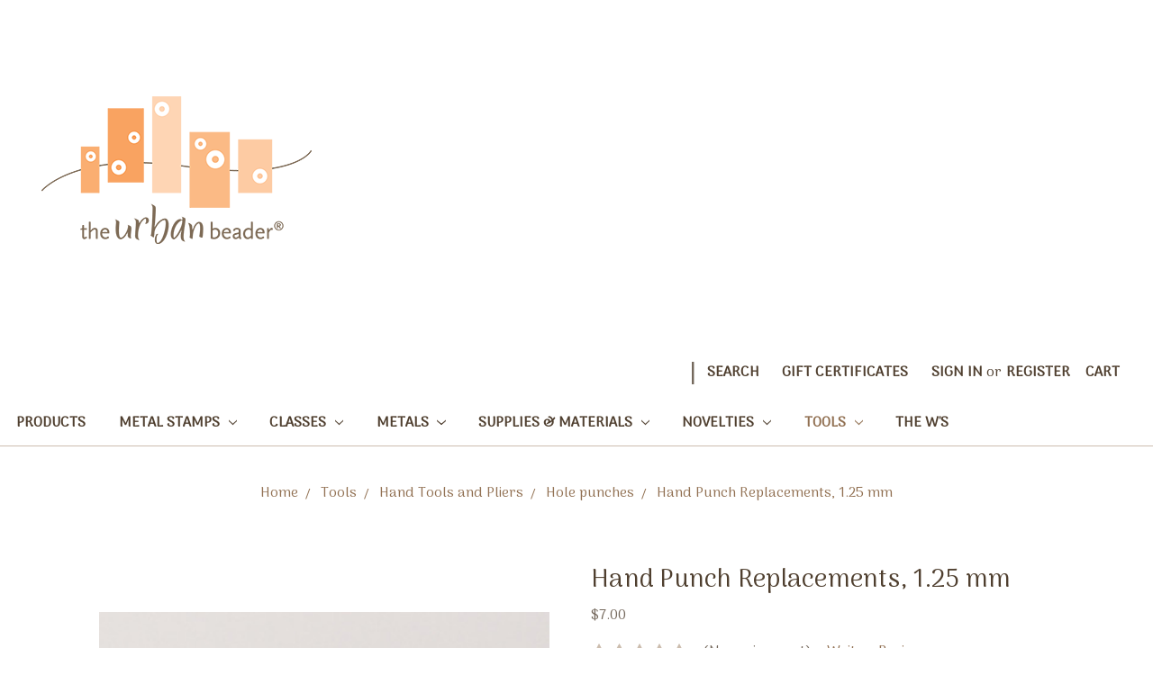

--- FILE ---
content_type: text/html; charset=UTF-8
request_url: https://www.theurbanbeader.com/hand-punch-replacements-1-25-mm/
body_size: 19404
content:

<!DOCTYPE html>
<html class="no-js" lang="en">
    <head>
        <title>The Urban Beader - Jewelry Making Tools, Hand Punch Replacements, 1.25mm</title>
        <link rel="dns-prefetch preconnect" href="https://cdn11.bigcommerce.com/s-trww8y" crossorigin><link rel="dns-prefetch preconnect" href="https://fonts.googleapis.com/" crossorigin><link rel="dns-prefetch preconnect" href="https://fonts.gstatic.com/" crossorigin>
        <meta property="product:price:amount" content="7" /><meta property="product:price:currency" content="USD" /><meta property="og:url" content="https://theurbanbeader.com/hand-punch-replacements-1-25-mm/" /><meta property="og:site_name" content="The Urban Beader" /><meta name="keywords" content="metal stamps, punches, jewelry making tools, wholesale"><meta name="description" content="The Urban Beader - Jewelry Making Tools, Hand Punch Replacements, 1.25mm"><link rel='canonical' href='https://theurbanbeader.com/hand-punch-replacements-1-25-mm/' /><meta name='platform' content='bigcommerce.stencil' /><meta property="og:type" content="product" />
<meta property="og:title" content="Hand Punch Replacements, 1.25 mm" />
<meta property="og:description" content="The Urban Beader - Jewelry Making Tools, Hand Punch Replacements, 1.25mm" />
<meta property="og:image" content="https://cdn11.bigcommerce.com/s-trww8y/products/257/images/1644/handpunchreplcparts__27337.1361835440.220.220.jpg?c=2" />
<meta property="pinterest:richpins" content="enabled" />
        
         

        <link href="https://cdn11.bigcommerce.com/s-trww8y/product_images/ub-favicon.png" rel="shortcut icon">
        <meta name="viewport" content="width=device-width, initial-scale=1, maximum-scale=1">

        <script>
            document.documentElement.className = document.documentElement.className.replace('no-js', 'js');
        </script>

        <script>
    function browserSupportsAllFeatures() {
        return window.Promise
            && window.fetch
            && window.URL
            && window.URLSearchParams
            && window.WeakMap
            // object-fit support
            && ('objectFit' in document.documentElement.style);
    }

    function loadScript(src) {
        var js = document.createElement('script');
        js.src = src;
        js.onerror = function () {
            console.error('Failed to load polyfill script ' + src);
        };
        document.head.appendChild(js);
    }

    if (!browserSupportsAllFeatures()) {
        loadScript('https://cdn11.bigcommerce.com/s-trww8y/stencil/6e78dda0-a656-0138-75a8-0242ac110010/e/d08e76f0-c067-013d-a875-0abbbf5ea571/dist/theme-bundle.polyfills.js');
    }
</script>

        <script>
            window.lazySizesConfig = window.lazySizesConfig || {};
            window.lazySizesConfig.loadMode = 1;
        </script>
        <script async src="https://cdn11.bigcommerce.com/s-trww8y/stencil/6e78dda0-a656-0138-75a8-0242ac110010/e/d08e76f0-c067-013d-a875-0abbbf5ea571/dist/theme-bundle.head_async.js"></script>

        <link href="https://fonts.googleapis.com/css?family=Volkhov:400%7CMontserrat:500%7CRoboto:400&display=swap" rel="stylesheet">
        <link data-stencil-stylesheet href="https://cdn11.bigcommerce.com/s-trww8y/stencil/6e78dda0-a656-0138-75a8-0242ac110010/e/d08e76f0-c067-013d-a875-0abbbf5ea571/css/theme-4f0827d0-4462-0139-c65f-0242ac110017.css" rel="stylesheet">

        <link href="https://fonts.googleapis.com/css2?family=Arima+Madurai&display=swap" rel="stylesheet">

        <style type="text/css" media="screen, print">
           @font-face {
            /*font-family: "Spud-Regular";*/
            /*src: url("https://cdn11.bigcommerce.com/s-trww8y/stencil/6e78dda0-a656-0138-75a8-0242ac110010/e/d08e76f0-c067-013d-a875-0abbbf5ea571/fonts/Spud-Regular.otf");*/
          }
        </style>

        <!-- Start Tracking Code for analytics_googleanalytics4 -->

<script data-cfasync="false" src="https://cdn11.bigcommerce.com/shared/js/google_analytics4_bodl_subscribers-358423becf5d870b8b603a81de597c10f6bc7699.js" integrity="sha256-gtOfJ3Avc1pEE/hx6SKj/96cca7JvfqllWA9FTQJyfI=" crossorigin="anonymous"></script>
<script data-cfasync="false">
  (function () {
    window.dataLayer = window.dataLayer || [];

    function gtag(){
        dataLayer.push(arguments);
    }

    function initGA4(event) {
         function setupGtag() {
            function configureGtag() {
                gtag('js', new Date());
                gtag('set', 'developer_id.dMjk3Nj', true);
                gtag('config', 'G-CKGTE34468');
            }

            var script = document.createElement('script');

            script.src = 'https://www.googletagmanager.com/gtag/js?id=G-CKGTE34468';
            script.async = true;
            script.onload = configureGtag;

            document.head.appendChild(script);
        }

        setupGtag();

        if (typeof subscribeOnBodlEvents === 'function') {
            subscribeOnBodlEvents('G-CKGTE34468', false);
        }

        window.removeEventListener(event.type, initGA4);
    }

    

    var eventName = document.readyState === 'complete' ? 'consentScriptsLoaded' : 'DOMContentLoaded';
    window.addEventListener(eventName, initGA4, false);
  })()
</script>

<!-- End Tracking Code for analytics_googleanalytics4 -->


<script type="text/javascript" src="https://checkout-sdk.bigcommerce.com/v1/loader.js" defer ></script>
<script src="https://www.google.com/recaptcha/api.js" async defer></script>
<script type="text/javascript">
var BCData = {"product_attributes":{"sku":"Sup-Pun125","upc":null,"mpn":null,"gtin":null,"weight":null,"base":true,"image":null,"price":{"without_tax":{"formatted":"$7.00","value":7,"currency":"USD"},"tax_label":"Tax"},"stock":null,"instock":true,"stock_message":null,"purchasable":true,"purchasing_message":null,"call_for_price_message":null}};
</script>

 <script data-cfasync="false" src="https://microapps.bigcommerce.com/bodl-events/1.9.4/index.js" integrity="sha256-Y0tDj1qsyiKBRibKllwV0ZJ1aFlGYaHHGl/oUFoXJ7Y=" nonce="" crossorigin="anonymous"></script>
 <script data-cfasync="false" nonce="">

 (function() {
    function decodeBase64(base64) {
       const text = atob(base64);
       const length = text.length;
       const bytes = new Uint8Array(length);
       for (let i = 0; i < length; i++) {
          bytes[i] = text.charCodeAt(i);
       }
       const decoder = new TextDecoder();
       return decoder.decode(bytes);
    }
    window.bodl = JSON.parse(decodeBase64("[base64]"));
 })()

 </script>

<script nonce="">
(function () {
    var xmlHttp = new XMLHttpRequest();

    xmlHttp.open('POST', 'https://bes.gcp.data.bigcommerce.com/nobot');
    xmlHttp.setRequestHeader('Content-Type', 'application/json');
    xmlHttp.send('{"store_id":"360870","timezone_offset":"-5.0","timestamp":"2026-01-21T17:56:35.76557700Z","visit_id":"fca63a32-f473-4563-9172-d6d3a0937d17","channel_id":1}');
})();
</script>

    </head>
    <body>
        <svg data-src="https://cdn11.bigcommerce.com/s-trww8y/stencil/6e78dda0-a656-0138-75a8-0242ac110010/e/d08e76f0-c067-013d-a875-0abbbf5ea571/img/icon-sprite.svg" class="icons-svg-sprite"></svg>

        <header class="header" role="banner">
    <a href="#" class="mobileMenu-toggle" data-mobile-menu-toggle="menu">
            <span class="mobileMenu-toggleIcon">Toggle menu</span>
    </a>
        <div class="row"> 
            <div class="column header-logo header-logo--left" style="width:25%">
                <a href="https://theurbanbeader.com/">
            <div class="header-logo-image-container">
                <img class="header-logo-image" src="https://cdn11.bigcommerce.com/s-trww8y/images/stencil/300x164/ub_logo_1594137295__95570.original.png" alt="." title=".">
            </div>
</a>
            </div>
            
        </div>    
        <div id="readout"></div>
    <div id="block_container">
        <nav class="navUser">
    
    <ul class="navUser-section navUser-section--alt">
        <li class="navUser-item">
            <a class="navUser-action navUser-item--compare" href="/compare" data-compare-nav>Compare <span class="countPill countPill--positive countPill--alt"></span></a>
        </li>
            <li class="navUser-item navUser-item--social">
                            </li>
            <li class="navUser-item navUser-item--divider">|</li>
        <li class="navUser-item">
            <a class="navUser-action navUser-action--quickSearch" href="#" data-search="quickSearch" aria-controls="quickSearch" aria-expanded="false">Search</a>
        </li>
            <li class="navUser-item">
                <a class="navUser-action" href="/giftcertificates.php">Gift Certificates</a>
            </li>
        <li class="navUser-item navUser-item--account">
                <a class="navUser-action" href="/login.php">Sign in</a>
                    <span class="navUser-or">or</span> <a class="navUser-action" href="/login.php?action=create_account">Register</a>
        </li>
        <li class="navUser-item navUser-item--cart">
            <a
                class="navUser-action"
                data-cart-preview
                data-dropdown="cart-preview-dropdown"
                data-options="align:right"
                href="/cart.php">
                <span class="navUser-item-cartLabel">Cart</span> <span class="countPill cart-quantity"></span>
            </a>

            <div class="dropdown-menu" id="cart-preview-dropdown" data-dropdown-content aria-hidden="true"></div>
        </li>
    </ul>
    <div class="dropdown dropdown--quickSearch" id="quickSearch" aria-hidden="true" tabindex="-1" data-prevent-quick-search-close>
        <div class="container">
    <form class="form" action="/search.php">
        <fieldset class="form-fieldset">
            <div class="form-field">
                <label class="is-srOnly" for="search_query">Search</label>
                <input class="form-input" data-search-quick name="search_query" id="search_query" data-error-message="Search field cannot be empty." placeholder="Search the store" autocomplete="off">
            </div>
        </fieldset>
    </form>
    <section class="quickSearchResults" data-bind="html: results"></section>
</div>
    </div>
</nav>
    
        <div class="navPages-container" id="menu" data-menu>
            <nav class="navPages">
    <div class="navPages-quickSearch">
        <div class="container">
    <form class="form" action="/search.php">
        <fieldset class="form-fieldset">
            <div class="form-field">
                <label class="is-srOnly" for="search_query">Search</label>
                <input class="form-input" data-search-quick name="search_query" id="search_query" data-error-message="Search field cannot be empty." placeholder="Search the store" autocomplete="off">
            </div>
        </fieldset>
    </form>
    <section class="quickSearchResults" data-bind="html: results"></section>
</div>
    </div>
    <ul class="navPages-list">
            <li class="navPages-item">
                <a class="navPages-action" href="https://www.theurbanbeader.com/products/">Products</a>
            </li>
            <li class="navPages-item">
                <a class="navPages-action has-subMenu" href="https://www.theurbanbeader.com/metal-stamps/" data-collapsible="navPages-14">
    Metal Stamps <i class="icon navPages-action-moreIcon" aria-hidden="true"><svg><use xlink:href="#icon-chevron-down" /></svg></i>
</a>
<div class="navPage-subMenu" id="navPages-14" aria-hidden="true" tabindex="-1">
    <ul class="navPage-subMenu-list">
        <li class="navPage-subMenu-item">
            <a class="navPage-subMenu-action navPages-action" href="https://www.theurbanbeader.com/metal-stamps/">All Metal Stamps</a>
        </li>
            <li class="navPage-subMenu-item">
                    <a class="navPage-subMenu-action navPages-action" href="https://www.theurbanbeader.com/alphabet-and-number-stamps/">Alphabet and Number Stamps</a>
            </li>
            <li class="navPage-subMenu-item">
                    <a class="navPage-subMenu-action navPages-action" href="https://www.theurbanbeader.com/decorative-stamps/">Decorative Stamps</a>
            </li>
            <li class="navPage-subMenu-item">
                    <a class="navPage-subMenu-action navPages-action" href="https://www.theurbanbeader.com/decorative-stamp-sets/">Decorative Stamp Sets</a>
            </li>
            <li class="navPage-subMenu-item">
                    <a class="navPage-subMenu-action navPages-action" href="https://www.theurbanbeader.com/ub-exclusive-stamps/">UB Exclusive Stamps</a>
            </li>
    </ul>
</div>
            </li>
            <li class="navPages-item">
                <a class="navPages-action has-subMenu" href="https://www.theurbanbeader.com/classes" data-collapsible="navPages-60">
    Classes <i class="icon navPages-action-moreIcon" aria-hidden="true"><svg><use xlink:href="#icon-chevron-down" /></svg></i>
</a>
<div class="navPage-subMenu" id="navPages-60" aria-hidden="true" tabindex="-1">
    <ul class="navPage-subMenu-list">
        <li class="navPage-subMenu-item">
            <a class="navPage-subMenu-action navPages-action" href="https://www.theurbanbeader.com/classes">All Classes</a>
        </li>
            <li class="navPage-subMenu-item">
                    <a
                        class="navPage-subMenu-action navPages-action has-subMenu"
                        href="https://www.theurbanbeader.com/metal-immersion/"
                        data-collapsible="navPages-79"
                        data-collapsible-disabled-breakpoint="medium"
                        data-collapsible-disabled-state="open"
                        data-collapsible-enabled-state="closed">
                        Metal Immersion <i class="icon navPages-action-moreIcon" aria-hidden="true"><svg><use xlink:href="#icon-chevron-down" /></svg></i>
                    </a>
                    <ul class="navPage-childList" id="navPages-79">
                        <li class="navPage-childList-item">
                            <a class="navPage-childList-action navPages-action" href="https://www.theurbanbeader.com/mi-excursions/"> MI Excursions</a>
                        </li>
                        <li class="navPage-childList-item">
                            <a class="navPage-childList-action navPages-action" href="https://www.theurbanbeader.com/metal-immersion-2026/">Metal Immersion 2026</a>
                        </li>
                    </ul>
            </li>
            <li class="navPage-subMenu-item">
                    <a
                        class="navPage-subMenu-action navPages-action has-subMenu"
                        href="https://www.theurbanbeader.com/q-talk-live-classes/"
                        data-collapsible="navPages-117"
                        data-collapsible-disabled-breakpoint="medium"
                        data-collapsible-disabled-state="open"
                        data-collapsible-enabled-state="closed">
                        Q Talk Live Classes <i class="icon navPages-action-moreIcon" aria-hidden="true"><svg><use xlink:href="#icon-chevron-down" /></svg></i>
                    </a>
                    <ul class="navPage-childList" id="navPages-117">
                        <li class="navPage-childList-item">
                            <a class="navPage-childList-action navPages-action" href="https://www.theurbanbeader.com/september-22/">September 22</a>
                        </li>
                        <li class="navPage-childList-item">
                            <a class="navPage-childList-action navPages-action" href="https://www.theurbanbeader.com/august-22/">August 22</a>
                        </li>
                        <li class="navPage-childList-item">
                            <a class="navPage-childList-action navPages-action" href="https://www.theurbanbeader.com/july-2022/">July 2022</a>
                        </li>
                        <li class="navPage-childList-item">
                            <a class="navPage-childList-action navPages-action" href="https://www.theurbanbeader.com/june-2022/">June 2022</a>
                        </li>
                        <li class="navPage-childList-item">
                            <a class="navPage-childList-action navPages-action" href="https://www.theurbanbeader.com/may-2022/">May 2022</a>
                        </li>
                        <li class="navPage-childList-item">
                            <a class="navPage-childList-action navPages-action" href="https://www.theurbanbeader.com/march-2022/">March 2022</a>
                        </li>
                        <li class="navPage-childList-item">
                            <a class="navPage-childList-action navPages-action" href="https://www.theurbanbeader.com/april-2022/">April 2022</a>
                        </li>
                        <li class="navPage-childList-item">
                            <a class="navPage-childList-action navPages-action" href="https://www.theurbanbeader.com/january-2022/">January 2022</a>
                        </li>
                        <li class="navPage-childList-item">
                            <a class="navPage-childList-action navPages-action" href="https://www.theurbanbeader.com/december/">December</a>
                        </li>
                        <li class="navPage-childList-item">
                            <a class="navPage-childList-action navPages-action" href="https://www.theurbanbeader.com/november/">November</a>
                        </li>
                        <li class="navPage-childList-item">
                            <a class="navPage-childList-action navPages-action" href="https://www.theurbanbeader.com/october/">October</a>
                        </li>
                        <li class="navPage-childList-item">
                            <a class="navPage-childList-action navPages-action" href="https://www.theurbanbeader.com/september/">September</a>
                        </li>
                        <li class="navPage-childList-item">
                            <a class="navPage-childList-action navPages-action" href="https://www.theurbanbeader.com/mmm-downloadables/">QTalk Live Downloadables</a>
                        </li>
                        <li class="navPage-childList-item">
                            <a class="navPage-childList-action navPages-action" href="https://www.theurbanbeader.com/step-by-step-surprise/">Step by Step Surprise</a>
                        </li>
                        <li class="navPage-childList-item">
                            <a class="navPage-childList-action navPages-action" href="https://www.theurbanbeader.com/qt-zoom/">Zoom Classes</a>
                        </li>
                        <li class="navPage-childList-item">
                            <a class="navPage-childList-action navPages-action" href="https://www.theurbanbeader.com/q-talk-class-kits/">Project Kits</a>
                        </li>
                    </ul>
            </li>
            <li class="navPage-subMenu-item">
                    <a class="navPage-subMenu-action navPages-action" href="https://www.theurbanbeader.com/in-studio-classes/">In Studio Classes</a>
            </li>
            <li class="navPage-subMenu-item">
                    <a
                        class="navPage-subMenu-action navPages-action has-subMenu"
                        href="https://www.theurbanbeader.com/class-kits/"
                        data-collapsible="navPages-63"
                        data-collapsible-disabled-breakpoint="medium"
                        data-collapsible-disabled-state="open"
                        data-collapsible-enabled-state="closed">
                        Class Kits Only <i class="icon navPages-action-moreIcon" aria-hidden="true"><svg><use xlink:href="#icon-chevron-down" /></svg></i>
                    </a>
                    <ul class="navPage-childList" id="navPages-63">
                        <li class="navPage-childList-item">
                            <a class="navPage-childList-action navPages-action" href="https://www.theurbanbeader.com/beadfest-kits/">Beadfest Kits</a>
                        </li>
                        <li class="navPage-childList-item">
                            <a class="navPage-childList-action navPages-action" href="https://www.theurbanbeader.com/class-kits-glass-crafft-bead-expo/">Class Kits Glass Crafft &amp; Bead Expo</a>
                        </li>
                    </ul>
            </li>
    </ul>
</div>
            </li>
            <li class="navPages-item">
                <a class="navPages-action has-subMenu" href="https://www.theurbanbeader.com/metal-blanks/" data-collapsible="navPages-43">
    Metals <i class="icon navPages-action-moreIcon" aria-hidden="true"><svg><use xlink:href="#icon-chevron-down" /></svg></i>
</a>
<div class="navPage-subMenu" id="navPages-43" aria-hidden="true" tabindex="-1">
    <ul class="navPage-subMenu-list">
        <li class="navPage-subMenu-item">
            <a class="navPage-subMenu-action navPages-action" href="https://www.theurbanbeader.com/metal-blanks/">All Metals</a>
        </li>
            <li class="navPage-subMenu-item">
                    <a class="navPage-subMenu-action navPages-action" href="https://www.theurbanbeader.com/brass-1/">Brass</a>
            </li>
            <li class="navPage-subMenu-item">
                    <a class="navPage-subMenu-action navPages-action" href="https://www.theurbanbeader.com/copper-2/">Copper</a>
            </li>
            <li class="navPage-subMenu-item">
                    <a class="navPage-subMenu-action navPages-action" href="https://www.theurbanbeader.com/silver-1/">Silver</a>
            </li>
            <li class="navPage-subMenu-item">
                    <a class="navPage-subMenu-action navPages-action" href="https://www.theurbanbeader.com/wire-finding/">Wire &amp; Findings</a>
            </li>
    </ul>
</div>
            </li>
            <li class="navPages-item">
                <a class="navPages-action has-subMenu" href="https://www.theurbanbeader.com/supplies-materials/" data-collapsible="navPages-23">
    Supplies &amp; Materials <i class="icon navPages-action-moreIcon" aria-hidden="true"><svg><use xlink:href="#icon-chevron-down" /></svg></i>
</a>
<div class="navPage-subMenu" id="navPages-23" aria-hidden="true" tabindex="-1">
    <ul class="navPage-subMenu-list">
        <li class="navPage-subMenu-item">
            <a class="navPage-subMenu-action navPages-action" href="https://www.theurbanbeader.com/supplies-materials/">All Supplies &amp; Materials</a>
        </li>
            <li class="navPage-subMenu-item">
                    <a class="navPage-subMenu-action navPages-action" href="https://www.theurbanbeader.com/enameling-1/">Enameling</a>
            </li>
            <li class="navPage-subMenu-item">
                    <a class="navPage-subMenu-action navPages-action" href="https://www.theurbanbeader.com/kits/">Kits</a>
            </li>
            <li class="navPage-subMenu-item">
                    <a class="navPage-subMenu-action navPages-action" href="https://www.theurbanbeader.com/replacement-parts/">Replacement Parts</a>
            </li>
            <li class="navPage-subMenu-item">
                    <a class="navPage-subMenu-action navPages-action" href="https://www.theurbanbeader.com/riveting/">Riveting</a>
            </li>
            <li class="navPage-subMenu-item">
                    <a class="navPage-subMenu-action navPages-action" href="https://www.theurbanbeader.com/soldering-1/">Soldering</a>
            </li>
    </ul>
</div>
            </li>
            <li class="navPages-item">
                <a class="navPages-action has-subMenu" href="https://www.theurbanbeader.com/novelties/" data-collapsible="navPages-42">
    Novelties <i class="icon navPages-action-moreIcon" aria-hidden="true"><svg><use xlink:href="#icon-chevron-down" /></svg></i>
</a>
<div class="navPage-subMenu" id="navPages-42" aria-hidden="true" tabindex="-1">
    <ul class="navPage-subMenu-list">
        <li class="navPage-subMenu-item">
            <a class="navPage-subMenu-action navPages-action" href="https://www.theurbanbeader.com/novelties/">All Novelties</a>
        </li>
            <li class="navPage-subMenu-item">
                    <a class="navPage-subMenu-action navPages-action" href="https://www.theurbanbeader.com/books/">Books</a>
            </li>
            <li class="navPage-subMenu-item">
                    <a class="navPage-subMenu-action navPages-action" href="https://www.theurbanbeader.com/tool-totes/">Tool Totes</a>
            </li>
    </ul>
</div>
            </li>
            <li class="navPages-item">
                <a class="navPages-action has-subMenu activePage" href="https://www.theurbanbeader.com/tools/" data-collapsible="navPages-20">
    Tools <i class="icon navPages-action-moreIcon" aria-hidden="true"><svg><use xlink:href="#icon-chevron-down" /></svg></i>
</a>
<div class="navPage-subMenu" id="navPages-20" aria-hidden="true" tabindex="-1">
    <ul class="navPage-subMenu-list">
        <li class="navPage-subMenu-item">
            <a class="navPage-subMenu-action navPages-action" href="https://www.theurbanbeader.com/tools/">All Tools</a>
        </li>
            <li class="navPage-subMenu-item">
                    <a class="navPage-subMenu-action navPages-action" href="https://www.theurbanbeader.com/drilling-and-bits/">Drilling and Bits</a>
            </li>
            <li class="navPage-subMenu-item">
                    <a class="navPage-subMenu-action navPages-action" href="https://www.theurbanbeader.com/enameling/">Enameling</a>
            </li>
            <li class="navPage-subMenu-item">
                    <a
                        class="navPage-subMenu-action navPages-action has-subMenu"
                        href="https://www.theurbanbeader.com/hammers/"
                        data-collapsible="navPages-21"
                        data-collapsible-disabled-breakpoint="medium"
                        data-collapsible-disabled-state="open"
                        data-collapsible-enabled-state="closed">
                        Hammers <i class="icon navPages-action-moreIcon" aria-hidden="true"><svg><use xlink:href="#icon-chevron-down" /></svg></i>
                    </a>
                    <ul class="navPage-childList" id="navPages-21">
                        <li class="navPage-childList-item">
                            <a class="navPage-childList-action navPages-action" href="https://www.theurbanbeader.com/fretz-hammers/">Fretz Hammers</a>
                        </li>
                    </ul>
            </li>
            <li class="navPage-subMenu-item">
                    <a
                        class="navPage-subMenu-action navPages-action has-subMenu activePage"
                        href="https://www.theurbanbeader.com/hand-tools-and-pliers/"
                        data-collapsible="navPages-24"
                        data-collapsible-disabled-breakpoint="medium"
                        data-collapsible-disabled-state="open"
                        data-collapsible-enabled-state="closed">
                        Hand Tools and Pliers <i class="icon navPages-action-moreIcon" aria-hidden="true"><svg><use xlink:href="#icon-chevron-down" /></svg></i>
                    </a>
                    <ul class="navPage-childList" id="navPages-24">
                        <li class="navPage-childList-item">
                            <a class="navPage-childList-action navPages-action activePage" href="https://www.theurbanbeader.com/punches/">Hole punches</a>
                        </li>
                    </ul>
            </li>
            <li class="navPage-subMenu-item">
                    <a class="navPage-subMenu-action navPages-action" href="https://www.theurbanbeader.com/measuring/">Measuring</a>
            </li>
            <li class="navPage-subMenu-item">
                    <a class="navPage-subMenu-action navPages-action" href="https://www.theurbanbeader.com/soldering/">Soldering Tools</a>
            </li>
            <li class="navPage-subMenu-item">
                    <a class="navPage-subMenu-action navPages-action" href="https://www.theurbanbeader.com/riveting-tools/">Riveting Tools</a>
            </li>
    </ul>
</div>
            </li>
                 <li class="navPages-item navPages-item-page">
                     <a class="navPages-action" href="https://www.theurbanbeader.com/the-ws/">The W&#x27;s</a>
                 </li>
    </ul>
    <ul class="navPages-list navPages-list--user">
            <li class="navPages-item">
                <a class="navPages-action" href="/giftcertificates.php">Gift Certificates</a>
            </li>
            <li class="navPages-item">
                <a class="navPages-action" href="/login.php">Sign in</a>
                    or <a class="navPages-action" href="/login.php?action=create_account">Register</a>
            </li>
            <li class="navPages-item">
                            </li>
    </ul>
</nav>
        </div>
    </div>    
</header>
<div data-content-region="header_bottom"></div>        <div class="body" data-currency-code="USD">
     
    <div class="container">
        
    <ul class="breadcrumbs" itemscope itemtype="http://schema.org/BreadcrumbList">
            <li class="breadcrumb " itemprop="itemListElement" itemscope itemtype="http://schema.org/ListItem">
                    <a href="https://theurbanbeader.com/" class="breadcrumb-label" itemprop="item"><span itemprop="name">Home</span></a>
                <meta itemprop="position" content="1" />
            </li>
            <li class="breadcrumb " itemprop="itemListElement" itemscope itemtype="http://schema.org/ListItem">
                    <a href="https://theurbanbeader.com/tools/" class="breadcrumb-label" itemprop="item"><span itemprop="name">Tools</span></a>
                <meta itemprop="position" content="2" />
            </li>
            <li class="breadcrumb " itemprop="itemListElement" itemscope itemtype="http://schema.org/ListItem">
                    <a href="https://theurbanbeader.com/hand-tools-and-pliers/" class="breadcrumb-label" itemprop="item"><span itemprop="name">Hand Tools and Pliers</span></a>
                <meta itemprop="position" content="3" />
            </li>
            <li class="breadcrumb " itemprop="itemListElement" itemscope itemtype="http://schema.org/ListItem">
                    <a href="https://theurbanbeader.com/punches/" class="breadcrumb-label" itemprop="item"><span itemprop="name">Hole punches</span></a>
                <meta itemprop="position" content="4" />
            </li>
            <li class="breadcrumb is-active" itemprop="itemListElement" itemscope itemtype="http://schema.org/ListItem">
                    <meta itemprop="item" content="https://theurbanbeader.com/hand-punch-replacements-1-25-mm/">
                    <span class="breadcrumb-label" itemprop="name">Hand Punch Replacements, 1.25 mm</span>
                <meta itemprop="position" content="5" />
            </li>
</ul>


    <div itemscope itemtype="http://schema.org/Product">
        <div class="productView" >

    <section class="productView-details">
        <div class="productView-product">
            <h1 class="productView-title" itemprop="name">Hand Punch Replacements, 1.25 mm</h1>
            <div class="productView-price">
                    
        <div class="price-section price-section--withoutTax rrp-price--withoutTax" style="display: none;">
            MSRP:
            <span data-product-rrp-price-without-tax class="price price--rrp"> 
                
            </span>
        </div>
        <div class="price-section price-section--withoutTax non-sale-price--withoutTax" style="display: none;">
            Was:
            <span data-product-non-sale-price-without-tax class="price price--non-sale">
                
            </span>
        </div>
        <div class="price-section price-section--withoutTax" itemprop="offers" itemscope itemtype="http://schema.org/Offer">
            <span class="price-label" >
                
            </span>
            <span class="price-now-label" style="display: none;">
                Now:
            </span>
            <span data-product-price-without-tax class="price price--withoutTax">$7.00</span>
                <meta itemprop="availability" itemtype="http://schema.org/ItemAvailability"
                    content="http://schema.org/InStock">
                <meta itemprop="itemCondition" itemtype="http://schema.org/OfferItemCondition" content="http://schema.org/Condition">
                <meta itemprop="priceCurrency" content="USD">
                <meta itemprop="url" content="https://theurbanbeader.com/hand-punch-replacements-1-25-mm/">
                <div itemprop="priceSpecification" itemscope itemtype="http://schema.org/PriceSpecification">
                    <meta itemprop="price" content="7">
                    <meta itemprop="priceCurrency" content="USD">
                    <meta itemprop="valueAddedTaxIncluded" content="false">
                </div>
        </div>
         <div class="price-section price-section--saving price" style="display: none;">
                <span class="price">(You save</span>
                <span data-product-price-saved class="price price--saving">
                    
                </span>
                <span class="price">)</span>
         </div>
            </div>
            <div data-content-region="product_below_price"></div>
            <div class="productView-rating">
                            <span class="icon icon--ratingEmpty">
            <svg>
                <use xlink:href="#icon-star" />
            </svg>
        </span>
        <span class="icon icon--ratingEmpty">
            <svg>
                <use xlink:href="#icon-star" />
            </svg>
        </span>
        <span class="icon icon--ratingEmpty">
            <svg>
                <use xlink:href="#icon-star" />
            </svg>
        </span>
        <span class="icon icon--ratingEmpty">
            <svg>
                <use xlink:href="#icon-star" />
            </svg>
        </span>
        <span class="icon icon--ratingEmpty">
            <svg>
                <use xlink:href="#icon-star" />
            </svg>
        </span>
                    <span class="productView-reviewLink">
                            (No reviews yet)
                    </span>
                    <span class="productView-reviewLink">
                        <a href="https://theurbanbeader.com/hand-punch-replacements-1-25-mm/"
                           data-reveal-id="modal-review-form">
                           Write a Review
                        </a>
                    </span>
                    <div id="modal-review-form" class="modal" data-reveal>
    
    
    
    
    <div class="modal-header">
        <h2 class="modal-header-title">Write a Review</h2>
        <a href="#" class="modal-close" aria-label="Close" role="button">
            <span aria-hidden="true">&#215;</span>
        </a>
    </div>
    <div class="modal-body">
        <div class="writeReview-productDetails">
            <div class="writeReview-productImage-container">
                <img src="https://cdn11.bigcommerce.com/s-trww8y/images/stencil/500x659/products/257/1644/handpunchreplcparts__27337.1361835440.jpg?c=2" alt="1.25mm Hand Punch Replacement Pins" title="1.25mm Hand Punch Replacement Pins" data-sizes="auto"
    srcset="https://cdn11.bigcommerce.com/s-trww8y/images/stencil/80w/products/257/1644/handpunchreplcparts__27337.1361835440.jpg?c=2"
data-srcset="https://cdn11.bigcommerce.com/s-trww8y/images/stencil/80w/products/257/1644/handpunchreplcparts__27337.1361835440.jpg?c=2 80w, https://cdn11.bigcommerce.com/s-trww8y/images/stencil/160w/products/257/1644/handpunchreplcparts__27337.1361835440.jpg?c=2 160w, https://cdn11.bigcommerce.com/s-trww8y/images/stencil/320w/products/257/1644/handpunchreplcparts__27337.1361835440.jpg?c=2 320w, https://cdn11.bigcommerce.com/s-trww8y/images/stencil/640w/products/257/1644/handpunchreplcparts__27337.1361835440.jpg?c=2 640w, https://cdn11.bigcommerce.com/s-trww8y/images/stencil/960w/products/257/1644/handpunchreplcparts__27337.1361835440.jpg?c=2 960w, https://cdn11.bigcommerce.com/s-trww8y/images/stencil/1280w/products/257/1644/handpunchreplcparts__27337.1361835440.jpg?c=2 1280w, https://cdn11.bigcommerce.com/s-trww8y/images/stencil/1920w/products/257/1644/handpunchreplcparts__27337.1361835440.jpg?c=2 1920w, https://cdn11.bigcommerce.com/s-trww8y/images/stencil/2560w/products/257/1644/handpunchreplcparts__27337.1361835440.jpg?c=2 2560w"

class="lazyload"

 />
            </div>
            <h6 class="product-brand"></h6>
            <h5 class="product-title">Hand Punch Replacements, 1.25 mm</h5>
        </div>
        <form class="form writeReview-form" action="/postreview.php" method="post">
            <fieldset class="form-fieldset">
                <div class="form-field">
                    <label class="form-label" for="rating-rate">Rating
                        <small>Required</small>
                    </label>
                    <!-- Stars -->
                    <!-- TODO: Review Stars need to be componentised, both for display and input -->
                    <select id="rating-rate" class="form-select" name="revrating">
                        <option value="">Select Rating</option>
                                <option value="1">1 star (worst)</option>
                                <option value="2">2 stars</option>
                                <option value="3">3 stars (average)</option>
                                <option value="4">4 stars</option>
                                <option value="5">5 stars (best)</option>
                    </select>
                </div>

                <!-- Name -->
                    <div class="form-field" id="revfromname" data-validation="" >
    <label class="form-label" for="revfromname_input">Name
        
    </label>
    <input type="text" id="revfromname_input" data-label="Name" name="revfromname"   class="form-input" aria-required=""  >
</div>

                    <!-- Email -->
                        <div class="form-field" id="email" data-validation="" >
    <label class="form-label" for="email_input">Email
        <small>Required</small>
    </label>
    <input type="text" id="email_input" data-label="Email" name="email"   class="form-input" aria-required="false"  >
</div>

                <!-- Review Subject -->
                <div class="form-field" id="revtitle" data-validation="" >
    <label class="form-label" for="revtitle_input">Review Subject
        <small>Required</small>
    </label>
    <input type="text" id="revtitle_input" data-label="Review Subject" name="revtitle"   class="form-input" aria-required="true"  >
</div>

                <!-- Comments -->
                <div class="form-field" id="revtext" data-validation="">
    <label class="form-label" for="revtext_input">Comments
            <small>Required</small>
    </label>
    <textarea name="revtext" id="revtext_input" data-label="Comments" rows="" aria-required="true" class="form-input" ></textarea>
</div>

                <div class="g-recaptcha" data-sitekey="6LcjX0sbAAAAACp92-MNpx66FT4pbIWh-FTDmkkz"></div><br/>

                <div class="form-field">
                    <input type="submit" class="button button--primary"
                           value="Submit Review">
                </div>
                <input type="hidden" name="product_id" value="257">
                <input type="hidden" name="action" value="post_review">
                
            </fieldset>
        </form>
    </div>
</div>
            </div>
            
            <dl class="productView-info">
                <dt class="productView-info-name sku-label">SKU:</dt>
                <dd class="productView-info-value" data-product-sku itemprop="sku">Sup-Pun125</dd>
                <dt class="productView-info-name upc-label" style="display: none;">UPC:</dt>
                <dd class="productView-info-value" data-product-upc></dd>
                    
                    
                        <dt class="productView-info-name">Shipping:</dt>
                        <dd class="productView-info-value">Calculated at Checkout</dd>

                    <div class="productView-info-bulkPricing">
                                            </div>

            </dl>
        </div>
    </section>

    <section class="productView-images" data-image-gallery>
        <figure class="productView-image"
                data-image-gallery-main
                data-zoom-image="https://cdn11.bigcommerce.com/s-trww8y/images/stencil/1280x1280/products/257/1644/handpunchreplcparts__27337.1361835440.jpg?c=2"
                >
            <div class="productView-img-container">
                    <a href="https://cdn11.bigcommerce.com/s-trww8y/images/stencil/1280x1280/products/257/1644/handpunchreplcparts__27337.1361835440.jpg?c=2"
                        target="_blank" itemprop="image">
                <img src="https://cdn11.bigcommerce.com/s-trww8y/images/stencil/500x659/products/257/1644/handpunchreplcparts__27337.1361835440.jpg?c=2" alt="1.25mm Hand Punch Replacement Pins" title="1.25mm Hand Punch Replacement Pins" data-sizes="auto"
    srcset="https://cdn11.bigcommerce.com/s-trww8y/images/stencil/80w/products/257/1644/handpunchreplcparts__27337.1361835440.jpg?c=2"
data-srcset="https://cdn11.bigcommerce.com/s-trww8y/images/stencil/80w/products/257/1644/handpunchreplcparts__27337.1361835440.jpg?c=2 80w, https://cdn11.bigcommerce.com/s-trww8y/images/stencil/160w/products/257/1644/handpunchreplcparts__27337.1361835440.jpg?c=2 160w, https://cdn11.bigcommerce.com/s-trww8y/images/stencil/320w/products/257/1644/handpunchreplcparts__27337.1361835440.jpg?c=2 320w, https://cdn11.bigcommerce.com/s-trww8y/images/stencil/640w/products/257/1644/handpunchreplcparts__27337.1361835440.jpg?c=2 640w, https://cdn11.bigcommerce.com/s-trww8y/images/stencil/960w/products/257/1644/handpunchreplcparts__27337.1361835440.jpg?c=2 960w, https://cdn11.bigcommerce.com/s-trww8y/images/stencil/1280w/products/257/1644/handpunchreplcparts__27337.1361835440.jpg?c=2 1280w, https://cdn11.bigcommerce.com/s-trww8y/images/stencil/1920w/products/257/1644/handpunchreplcparts__27337.1361835440.jpg?c=2 1920w, https://cdn11.bigcommerce.com/s-trww8y/images/stencil/2560w/products/257/1644/handpunchreplcparts__27337.1361835440.jpg?c=2 2560w"

class="lazyload productView-image--default"

data-main-image />
                    </a>
            </div>
        </figure>
        <ul class="productView-thumbnails">
                <li class="productView-thumbnail">
                    <a
                        class="productView-thumbnail-link"
                        href="https://cdn11.bigcommerce.com/s-trww8y/images/stencil/1280x1280/products/257/1644/handpunchreplcparts__27337.1361835440.jpg?c=2"
                        data-image-gallery-item
                        data-image-gallery-new-image-url="https://cdn11.bigcommerce.com/s-trww8y/images/stencil/500x659/products/257/1644/handpunchreplcparts__27337.1361835440.jpg?c=2"
                        data-image-gallery-new-image-srcset="https://cdn11.bigcommerce.com/s-trww8y/images/stencil/80w/products/257/1644/handpunchreplcparts__27337.1361835440.jpg?c=2 80w, https://cdn11.bigcommerce.com/s-trww8y/images/stencil/160w/products/257/1644/handpunchreplcparts__27337.1361835440.jpg?c=2 160w, https://cdn11.bigcommerce.com/s-trww8y/images/stencil/320w/products/257/1644/handpunchreplcparts__27337.1361835440.jpg?c=2 320w, https://cdn11.bigcommerce.com/s-trww8y/images/stencil/640w/products/257/1644/handpunchreplcparts__27337.1361835440.jpg?c=2 640w, https://cdn11.bigcommerce.com/s-trww8y/images/stencil/960w/products/257/1644/handpunchreplcparts__27337.1361835440.jpg?c=2 960w, https://cdn11.bigcommerce.com/s-trww8y/images/stencil/1280w/products/257/1644/handpunchreplcparts__27337.1361835440.jpg?c=2 1280w, https://cdn11.bigcommerce.com/s-trww8y/images/stencil/1920w/products/257/1644/handpunchreplcparts__27337.1361835440.jpg?c=2 1920w, https://cdn11.bigcommerce.com/s-trww8y/images/stencil/2560w/products/257/1644/handpunchreplcparts__27337.1361835440.jpg?c=2 2560w"
                        data-image-gallery-zoom-image-url="https://cdn11.bigcommerce.com/s-trww8y/images/stencil/1280x1280/products/257/1644/handpunchreplcparts__27337.1361835440.jpg?c=2"
                    >
                    <img src="https://cdn11.bigcommerce.com/s-trww8y/images/stencil/50x50/products/257/1644/handpunchreplcparts__27337.1361835440.jpg?c=2" alt="1.25mm Hand Punch Replacement Pins" title="1.25mm Hand Punch Replacement Pins" data-sizes="auto"
    srcset="https://cdn11.bigcommerce.com/s-trww8y/images/stencil/80w/products/257/1644/handpunchreplcparts__27337.1361835440.jpg?c=2"
data-srcset="https://cdn11.bigcommerce.com/s-trww8y/images/stencil/80w/products/257/1644/handpunchreplcparts__27337.1361835440.jpg?c=2 80w, https://cdn11.bigcommerce.com/s-trww8y/images/stencil/160w/products/257/1644/handpunchreplcparts__27337.1361835440.jpg?c=2 160w, https://cdn11.bigcommerce.com/s-trww8y/images/stencil/320w/products/257/1644/handpunchreplcparts__27337.1361835440.jpg?c=2 320w, https://cdn11.bigcommerce.com/s-trww8y/images/stencil/640w/products/257/1644/handpunchreplcparts__27337.1361835440.jpg?c=2 640w, https://cdn11.bigcommerce.com/s-trww8y/images/stencil/960w/products/257/1644/handpunchreplcparts__27337.1361835440.jpg?c=2 960w, https://cdn11.bigcommerce.com/s-trww8y/images/stencil/1280w/products/257/1644/handpunchreplcparts__27337.1361835440.jpg?c=2 1280w, https://cdn11.bigcommerce.com/s-trww8y/images/stencil/1920w/products/257/1644/handpunchreplcparts__27337.1361835440.jpg?c=2 1920w, https://cdn11.bigcommerce.com/s-trww8y/images/stencil/2560w/products/257/1644/handpunchreplcparts__27337.1361835440.jpg?c=2 2560w"

class="lazyload"

 />
                    </a>
                </li>
        </ul>
    </section>

    <section class="productView-details">
        <div class="productView-options">
            <form class="form" method="post" action="https://theurbanbeader.com/cart.php" enctype="multipart/form-data"
                  data-cart-item-add>
                <input type="hidden" name="action" value="add">
                <input type="hidden" name="product_id" value="257"/>
                <div data-product-option-change style="display:none;">
                </div>
                <div class="form-field form-field--stock u-hiddenVisually">
                    <label class="form-label form-label--alternate">
                        Current Stock:
                        <span data-product-stock></span>
                    </label>
                </div>
                        <div class="form-field form-field--increments">
        <label class="form-label form-label--alternate"
               for="qty[]">Quantity:</label>
            <div class="form-increment" data-quantity-change>
                <button class="button button--icon" data-action="dec">
                    <span class="is-srOnly">Decrease Quantity:</span>
                    <i class="icon" aria-hidden="true">
                        <svg>
                            <use xlink:href="#icon-keyboard-arrow-down"/>
                        </svg>
                    </i>
                </button>
                <input class="form-input form-input--incrementTotal"
                       id="qty[]"
                       name="qty[]"
                       type="tel"
                       value="1"
                       data-quantity-min="0"
                       data-quantity-max="0"
                       min="1"
                       pattern="[0-9]*"
                       aria-live="polite">
                <button class="button button--icon" data-action="inc">
                    <span class="is-srOnly">Increase Quantity:</span>
                    <i class="icon" aria-hidden="true">
                        <svg>
                            <use xlink:href="#icon-keyboard-arrow-up"/>
                        </svg>
                    </i>
                </button>
            </div>
    </div>

<div class="alertBox productAttributes-message" style="display:none">
    <div class="alertBox-column alertBox-icon">
        <icon glyph="ic-success" class="icon" aria-hidden="true"><svg xmlns="http://www.w3.org/2000/svg" width="24" height="24" viewBox="0 0 24 24"><path d="M12 2C6.48 2 2 6.48 2 12s4.48 10 10 10 10-4.48 10-10S17.52 2 12 2zm1 15h-2v-2h2v2zm0-4h-2V7h2v6z"></path></svg></icon>
    </div>
    <p class="alertBox-column alertBox-message"></p>
</div>
    <div class="form-action">
        <input id="form-action-addToCart" data-wait-message="Adding to cart…" class="button button--primary" type="submit"
            value="Add to Cart">
    </div>
            </form>
                <form action="/wishlist.php?action=add&amp;product_id=257" class="form form-wishlist form-action" data-wishlist-add method="post">
    <a aria-controls="wishlist-dropdown" aria-expanded="false" class="button dropdown-menu-button" data-dropdown="wishlist-dropdown">
        <span>Add to Wish List</span>
        <i aria-hidden="true" class="icon">
            <svg>
                <use xlink:href="#icon-chevron-down" />
            </svg>
        </i>
    </a>
    <ul aria-hidden="true" class="dropdown-menu" data-dropdown-content id="wishlist-dropdown" tabindex="-1">
        
        <li>
            <input class="button" type="submit" value="Add to My Wish List">
        </li>
        <li>
            <a data-wishlist class="button" href="/wishlist.php?action=addwishlist&product_id=257">Create New Wish List</a>
        </li>
    </ul>
</form>
        </div>
            <div class="addthis_toolbox addthis_32x32_style" addthis:url=""
         addthis:title="">
        <ul class="socialLinks">
                <li class="socialLinks-item socialLinks-item--facebook">
                    <a class="addthis_button_facebook icon icon--facebook" >
                            <svg>
                                <use xlink:href="#icon-facebook"/>
                            </svg>
                    </a>
                </li>
                <li class="socialLinks-item socialLinks-item--email">
                    <a class="addthis_button_email icon icon--email" >
                            <svg>
                                <use xlink:href="#icon-envelope"/>
                            </svg>
                    </a>
                </li>
                <li class="socialLinks-item socialLinks-item--print">
                    <a class="addthis_button_print icon icon--print" >
                            <svg>
                                <use xlink:href="#icon-print"/>
                            </svg>
                    </a>
                </li>
        </ul>
        <script type="text/javascript"
                defer src="//s7.addthis.com/js/300/addthis_widget.js#pubid=ra-4e94ed470ee51e32"></script>
        <script>  
            window.addEventListener('DOMContentLoaded', function() {
                if (typeof(addthis) === "object") {
                    addthis.toolbox('.addthis_toolbox');
                }
            });
        </script>
    </div>
    </section>

    <article class="productView-description" itemprop="description">
            <ul class="tabs" data-tab>
    <li class="tab is-active">
        <a class="tab-title" href="#tab-description">Description</a>
    </li>
</ul>
<div class="tabs-contents">
    <div class="tab-content is-active" id="tab-description">
        <p>Replacement pins for 1.25mm hand punch. 5/Pk. Replacement pins are also available&nbsp;for the 1.8mm hand punch.</p>
<p>Hand Punches are also available in 1.25mm, 1.5mm, and 1.8mm</p>
    </div>
</div>
    </article>
</div>

<div id="previewModal" class="modal modal--large" data-reveal>
    <a href="#" class="modal-close" aria-label="Close" role="button">
        <span aria-hidden="true">&#215;</span>
    </a>
    <div class="modal-content"></div>
    <div class="loadingOverlay"></div>
</div>

        <div data-content-region="product_below_content"></div>


            
        <ul class="tabs" data-tab role="tablist">
        <li class="tab is-active" role="presentational">
            <a class="tab-title" href="#tab-related" role="tab" tabindex="0" aria-selected="true" controls="tab-related">Related Products</a>
        </li>
</ul>

<div class="tabs-contents">
    <div role="tabpanel" aria-hidden="false" class="tab-content has-jsContent is-active" id="tab-related">
            <section class="productCarousel"
    data-list-name=""
    data-slick='{
        "dots": true,
        "infinite": false,
        "mobileFirst": true,
        "slidesToShow": 2,
        "slidesToScroll": 2,
        "responsive": [
            {
                "breakpoint": 800,
                "settings": {
                    "slidesToShow": 6,
                    "slidesToScroll": 3
                }
            },
            {
                "breakpoint": 550,
                "settings": {
                    "slidesToShow": 3,
                    "slidesToScroll": 3
                }
            }
        ]
    }'
>
    <div class="productCarousel-slide">
        <article class="card " >
    <figure class="card-figure">
        <a href="https://www.theurbanbeader.com/hand-punch-1-25-mm-hole/" >
            <div class="card-img-container">
                <img src="https://cdn11.bigcommerce.com/s-trww8y/images/stencil/500x659/products/181/2227/punch125__07117.1375986697.jpg?c=2" alt="1.25mm Hand Punch" title="1.25mm Hand Punch" data-sizes="auto"
    srcset="https://cdn11.bigcommerce.com/s-trww8y/images/stencil/80w/products/181/2227/punch125__07117.1375986697.jpg?c=2"
data-srcset="https://cdn11.bigcommerce.com/s-trww8y/images/stencil/80w/products/181/2227/punch125__07117.1375986697.jpg?c=2 80w, https://cdn11.bigcommerce.com/s-trww8y/images/stencil/160w/products/181/2227/punch125__07117.1375986697.jpg?c=2 160w, https://cdn11.bigcommerce.com/s-trww8y/images/stencil/320w/products/181/2227/punch125__07117.1375986697.jpg?c=2 320w, https://cdn11.bigcommerce.com/s-trww8y/images/stencil/640w/products/181/2227/punch125__07117.1375986697.jpg?c=2 640w, https://cdn11.bigcommerce.com/s-trww8y/images/stencil/960w/products/181/2227/punch125__07117.1375986697.jpg?c=2 960w, https://cdn11.bigcommerce.com/s-trww8y/images/stencil/1280w/products/181/2227/punch125__07117.1375986697.jpg?c=2 1280w, https://cdn11.bigcommerce.com/s-trww8y/images/stencil/1920w/products/181/2227/punch125__07117.1375986697.jpg?c=2 1920w, https://cdn11.bigcommerce.com/s-trww8y/images/stencil/2560w/products/181/2227/punch125__07117.1375986697.jpg?c=2 2560w"

class="lazyload card-image"

 />
            </div>
        </a>

        <figcaption class="card-figcaption">
            <div class="card-figcaption-body">
                            <a class="button button--small card-figcaption-button quickview" data-product-id="181">Quick view</a>
                            <a href="https://www.theurbanbeader.com/cart.php?action=add&amp;product_id=181" data-event-type="product-click" class="button button--small card-figcaption-button">Add to Cart</a>
            </div>
        </figcaption>
    </figure>
    <div class="card-body">
        <h4 class="card-title">
            <a href="https://www.theurbanbeader.com/hand-punch-1-25-mm-hole/" >Hand Punch 1.25 mm Hole</a>
        </h4>

        <div class="card-text" data-test-info-type="price">
                
        <div class="price-section price-section--withoutTax rrp-price--withoutTax" style="display: none;">
            MSRP:
            <span data-product-rrp-price-without-tax class="price price--rrp"> 
                
            </span>
        </div>
        <div class="price-section price-section--withoutTax non-sale-price--withoutTax" style="display: none;">
            Was:
            <span data-product-non-sale-price-without-tax class="price price--non-sale">
                
            </span>
        </div>
        <div class="price-section price-section--withoutTax" >
            <span class="price-label" >
                
            </span>
            <span class="price-now-label" style="display: none;">
                Now:
            </span>
            <span data-product-price-without-tax class="price price--withoutTax">$15.00</span>
        </div>
        </div>
            </div>
</article>
    </div>
    <div class="productCarousel-slide">
        <article class="card " >
    <figure class="card-figure">
        <a href="https://www.theurbanbeader.com/hand-punch-replacements-1-8-mm/" >
            <div class="card-img-container">
                <img src="https://cdn11.bigcommerce.com/s-trww8y/images/stencil/500x659/products/182/1550/handpunchreplcparts__79825.1361835424.jpg?c=2" alt="1.8mm Hand Punch Replacement Pins" title="1.8mm Hand Punch Replacement Pins" data-sizes="auto"
    srcset="https://cdn11.bigcommerce.com/s-trww8y/images/stencil/80w/products/182/1550/handpunchreplcparts__79825.1361835424.jpg?c=2"
data-srcset="https://cdn11.bigcommerce.com/s-trww8y/images/stencil/80w/products/182/1550/handpunchreplcparts__79825.1361835424.jpg?c=2 80w, https://cdn11.bigcommerce.com/s-trww8y/images/stencil/160w/products/182/1550/handpunchreplcparts__79825.1361835424.jpg?c=2 160w, https://cdn11.bigcommerce.com/s-trww8y/images/stencil/320w/products/182/1550/handpunchreplcparts__79825.1361835424.jpg?c=2 320w, https://cdn11.bigcommerce.com/s-trww8y/images/stencil/640w/products/182/1550/handpunchreplcparts__79825.1361835424.jpg?c=2 640w, https://cdn11.bigcommerce.com/s-trww8y/images/stencil/960w/products/182/1550/handpunchreplcparts__79825.1361835424.jpg?c=2 960w, https://cdn11.bigcommerce.com/s-trww8y/images/stencil/1280w/products/182/1550/handpunchreplcparts__79825.1361835424.jpg?c=2 1280w, https://cdn11.bigcommerce.com/s-trww8y/images/stencil/1920w/products/182/1550/handpunchreplcparts__79825.1361835424.jpg?c=2 1920w, https://cdn11.bigcommerce.com/s-trww8y/images/stencil/2560w/products/182/1550/handpunchreplcparts__79825.1361835424.jpg?c=2 2560w"

class="lazyload card-image"

 />
            </div>
        </a>

        <figcaption class="card-figcaption">
            <div class="card-figcaption-body">
                            <a class="button button--small card-figcaption-button quickview" data-product-id="182">Quick view</a>
                            <a href="https://www.theurbanbeader.com/cart.php?action=add&amp;product_id=182" data-event-type="product-click" class="button button--small card-figcaption-button">Add to Cart</a>
            </div>
        </figcaption>
    </figure>
    <div class="card-body">
        <h4 class="card-title">
            <a href="https://www.theurbanbeader.com/hand-punch-replacements-1-8-mm/" >Hand Punch Replacements, 1.8 mm</a>
        </h4>

        <div class="card-text" data-test-info-type="price">
                
        <div class="price-section price-section--withoutTax rrp-price--withoutTax" style="display: none;">
            MSRP:
            <span data-product-rrp-price-without-tax class="price price--rrp"> 
                
            </span>
        </div>
        <div class="price-section price-section--withoutTax non-sale-price--withoutTax" style="display: none;">
            Was:
            <span data-product-non-sale-price-without-tax class="price price--non-sale">
                
            </span>
        </div>
        <div class="price-section price-section--withoutTax" >
            <span class="price-label" >
                
            </span>
            <span class="price-now-label" style="display: none;">
                Now:
            </span>
            <span data-product-price-without-tax class="price price--withoutTax">$7.00</span>
        </div>
        </div>
            </div>
</article>
    </div>
    <div class="productCarousel-slide">
        <article class="card " >
    <figure class="card-figure">
        <a href="https://www.theurbanbeader.com/hand-punch-replacements-1-5-mm/" >
            <div class="card-img-container">
                <img src="https://cdn11.bigcommerce.com/s-trww8y/images/stencil/500x659/products/986/3379/handpunchreplcparts_27337.1411272640.1280.1280__12742.1434045576.jpg?c=2" alt="Hand Punch Replacements, 1.5 mm" title="Hand Punch Replacements, 1.5 mm" data-sizes="auto"
    srcset="https://cdn11.bigcommerce.com/s-trww8y/images/stencil/80w/products/986/3379/handpunchreplcparts_27337.1411272640.1280.1280__12742.1434045576.jpg?c=2"
data-srcset="https://cdn11.bigcommerce.com/s-trww8y/images/stencil/80w/products/986/3379/handpunchreplcparts_27337.1411272640.1280.1280__12742.1434045576.jpg?c=2 80w, https://cdn11.bigcommerce.com/s-trww8y/images/stencil/160w/products/986/3379/handpunchreplcparts_27337.1411272640.1280.1280__12742.1434045576.jpg?c=2 160w, https://cdn11.bigcommerce.com/s-trww8y/images/stencil/320w/products/986/3379/handpunchreplcparts_27337.1411272640.1280.1280__12742.1434045576.jpg?c=2 320w, https://cdn11.bigcommerce.com/s-trww8y/images/stencil/640w/products/986/3379/handpunchreplcparts_27337.1411272640.1280.1280__12742.1434045576.jpg?c=2 640w, https://cdn11.bigcommerce.com/s-trww8y/images/stencil/960w/products/986/3379/handpunchreplcparts_27337.1411272640.1280.1280__12742.1434045576.jpg?c=2 960w, https://cdn11.bigcommerce.com/s-trww8y/images/stencil/1280w/products/986/3379/handpunchreplcparts_27337.1411272640.1280.1280__12742.1434045576.jpg?c=2 1280w, https://cdn11.bigcommerce.com/s-trww8y/images/stencil/1920w/products/986/3379/handpunchreplcparts_27337.1411272640.1280.1280__12742.1434045576.jpg?c=2 1920w, https://cdn11.bigcommerce.com/s-trww8y/images/stencil/2560w/products/986/3379/handpunchreplcparts_27337.1411272640.1280.1280__12742.1434045576.jpg?c=2 2560w"

class="lazyload card-image"

 />
            </div>
        </a>

        <figcaption class="card-figcaption">
            <div class="card-figcaption-body">
                            <a class="button button--small card-figcaption-button quickview" data-product-id="986">Quick view</a>
                            <a href="https://www.theurbanbeader.com/hand-punch-replacements-1-5-mm/" data-event-type="product-click" class="button button--small card-figcaption-button" data-product-id="986">Out of stock</a>
            </div>
        </figcaption>
    </figure>
    <div class="card-body">
        <h4 class="card-title">
            <a href="https://www.theurbanbeader.com/hand-punch-replacements-1-5-mm/" >Hand Punch Replacements, 1.5 mm</a>
        </h4>

        <div class="card-text" data-test-info-type="price">
                
        <div class="price-section price-section--withoutTax rrp-price--withoutTax" style="display: none;">
            MSRP:
            <span data-product-rrp-price-without-tax class="price price--rrp"> 
                
            </span>
        </div>
        <div class="price-section price-section--withoutTax non-sale-price--withoutTax" style="display: none;">
            Was:
            <span data-product-non-sale-price-without-tax class="price price--non-sale">
                
            </span>
        </div>
        <div class="price-section price-section--withoutTax" >
            <span class="price-label" >
                
            </span>
            <span class="price-now-label" style="display: none;">
                Now:
            </span>
            <span data-product-price-without-tax class="price price--withoutTax">$7.00</span>
        </div>
        </div>
            </div>
</article>
    </div>
    <div class="productCarousel-slide">
        <article class="card " >
    <figure class="card-figure">
        <a href="https://www.theurbanbeader.com/hand-punch-1-8-mm-hole/" >
            <div class="card-img-container">
                <img src="https://cdn11.bigcommerce.com/s-trww8y/images/stencil/500x659/products/256/2226/punch18__88397.1375986665.jpg?c=2" alt="1.8mm Hand Punch" title="1.8mm Hand Punch" data-sizes="auto"
    srcset="https://cdn11.bigcommerce.com/s-trww8y/images/stencil/80w/products/256/2226/punch18__88397.1375986665.jpg?c=2"
data-srcset="https://cdn11.bigcommerce.com/s-trww8y/images/stencil/80w/products/256/2226/punch18__88397.1375986665.jpg?c=2 80w, https://cdn11.bigcommerce.com/s-trww8y/images/stencil/160w/products/256/2226/punch18__88397.1375986665.jpg?c=2 160w, https://cdn11.bigcommerce.com/s-trww8y/images/stencil/320w/products/256/2226/punch18__88397.1375986665.jpg?c=2 320w, https://cdn11.bigcommerce.com/s-trww8y/images/stencil/640w/products/256/2226/punch18__88397.1375986665.jpg?c=2 640w, https://cdn11.bigcommerce.com/s-trww8y/images/stencil/960w/products/256/2226/punch18__88397.1375986665.jpg?c=2 960w, https://cdn11.bigcommerce.com/s-trww8y/images/stencil/1280w/products/256/2226/punch18__88397.1375986665.jpg?c=2 1280w, https://cdn11.bigcommerce.com/s-trww8y/images/stencil/1920w/products/256/2226/punch18__88397.1375986665.jpg?c=2 1920w, https://cdn11.bigcommerce.com/s-trww8y/images/stencil/2560w/products/256/2226/punch18__88397.1375986665.jpg?c=2 2560w"

class="lazyload card-image"

 />
            </div>
        </a>

        <figcaption class="card-figcaption">
            <div class="card-figcaption-body">
                            <a class="button button--small card-figcaption-button quickview" data-product-id="256">Quick view</a>
                            <a href="https://www.theurbanbeader.com/cart.php?action=add&amp;product_id=256" data-event-type="product-click" class="button button--small card-figcaption-button">Add to Cart</a>
            </div>
        </figcaption>
    </figure>
    <div class="card-body">
        <h4 class="card-title">
            <a href="https://www.theurbanbeader.com/hand-punch-1-8-mm-hole/" >Hand Punch 1.8 mm Hole</a>
        </h4>

        <div class="card-text" data-test-info-type="price">
                
        <div class="price-section price-section--withoutTax rrp-price--withoutTax" style="display: none;">
            MSRP:
            <span data-product-rrp-price-without-tax class="price price--rrp"> 
                
            </span>
        </div>
        <div class="price-section price-section--withoutTax non-sale-price--withoutTax" style="display: none;">
            Was:
            <span data-product-non-sale-price-without-tax class="price price--non-sale">
                
            </span>
        </div>
        <div class="price-section price-section--withoutTax" >
            <span class="price-label" >
                
            </span>
            <span class="price-now-label" style="display: none;">
                Now:
            </span>
            <span data-product-price-without-tax class="price price--withoutTax">$15.00</span>
        </div>
        </div>
            </div>
</article>
    </div>
    <div class="productCarousel-slide">
        <article class="card " >
    <figure class="card-figure">
        <a href="https://www.theurbanbeader.com/hand-punch-1-5-mm-hole/" >
            <div class="card-img-container">
                <img src="https://cdn11.bigcommerce.com/s-trww8y/images/stencil/500x659/products/985/3378/punch18_88397__88917.1434045255.jpg?c=2" alt="Hand Punch 1.5 mm Hole" title="Hand Punch 1.5 mm Hole" data-sizes="auto"
    srcset="https://cdn11.bigcommerce.com/s-trww8y/images/stencil/80w/products/985/3378/punch18_88397__88917.1434045255.jpg?c=2"
data-srcset="https://cdn11.bigcommerce.com/s-trww8y/images/stencil/80w/products/985/3378/punch18_88397__88917.1434045255.jpg?c=2 80w, https://cdn11.bigcommerce.com/s-trww8y/images/stencil/160w/products/985/3378/punch18_88397__88917.1434045255.jpg?c=2 160w, https://cdn11.bigcommerce.com/s-trww8y/images/stencil/320w/products/985/3378/punch18_88397__88917.1434045255.jpg?c=2 320w, https://cdn11.bigcommerce.com/s-trww8y/images/stencil/640w/products/985/3378/punch18_88397__88917.1434045255.jpg?c=2 640w, https://cdn11.bigcommerce.com/s-trww8y/images/stencil/960w/products/985/3378/punch18_88397__88917.1434045255.jpg?c=2 960w, https://cdn11.bigcommerce.com/s-trww8y/images/stencil/1280w/products/985/3378/punch18_88397__88917.1434045255.jpg?c=2 1280w, https://cdn11.bigcommerce.com/s-trww8y/images/stencil/1920w/products/985/3378/punch18_88397__88917.1434045255.jpg?c=2 1920w, https://cdn11.bigcommerce.com/s-trww8y/images/stencil/2560w/products/985/3378/punch18_88397__88917.1434045255.jpg?c=2 2560w"

class="lazyload card-image"

 />
            </div>
        </a>

        <figcaption class="card-figcaption">
            <div class="card-figcaption-body">
                            <a class="button button--small card-figcaption-button quickview" data-product-id="985">Quick view</a>
                            <a href="https://www.theurbanbeader.com/cart.php?action=add&amp;product_id=985" data-event-type="product-click" class="button button--small card-figcaption-button">Add to Cart</a>
            </div>
        </figcaption>
    </figure>
    <div class="card-body">
        <h4 class="card-title">
            <a href="https://www.theurbanbeader.com/hand-punch-1-5-mm-hole/" >Hand Punch 1.5 mm Hole</a>
        </h4>

        <div class="card-text" data-test-info-type="price">
                
        <div class="price-section price-section--withoutTax rrp-price--withoutTax" style="display: none;">
            MSRP:
            <span data-product-rrp-price-without-tax class="price price--rrp"> 
                
            </span>
        </div>
        <div class="price-section price-section--withoutTax non-sale-price--withoutTax" style="display: none;">
            Was:
            <span data-product-non-sale-price-without-tax class="price price--non-sale">
                
            </span>
        </div>
        <div class="price-section price-section--withoutTax" >
            <span class="price-label" >
                
            </span>
            <span class="price-now-label" style="display: none;">
                Now:
            </span>
            <span data-product-price-without-tax class="price price--withoutTax">$15.00</span>
        </div>
        </div>
            </div>
</article>
    </div>
</section>
    </div>

</div>
    </div>

    </div>
    <div id="modal" class="modal" data-reveal data-prevent-quick-search-close>
    <a href="#" class="modal-close" aria-label="Close" role="button">
        <span aria-hidden="true">&#215;</span>
    </a>
    <div class="modal-content"></div>
    <div class="loadingOverlay"></div>
</div>
    <div id="alert-modal" class="modal modal--alert modal--small" data-reveal data-prevent-quick-search-close>
    <div class="swal2-icon swal2-error swal2-icon-show"><span class="swal2-x-mark"><span class="swal2-x-mark-line-left"></span><span class="swal2-x-mark-line-right"></span></span></div>

    <div class="modal-content"></div>

    <div class="button-container"><button type="button" class="confirm button" data-reveal-close>OK</button></div>
</div>
</div>
        <footer class="footer" role="contentinfo">
    <div class="container">
        <section class="footer-info">
            <article class="footer-info-col footer-info-col--small" data-section-type="footer-webPages">
                <h5 class="footer-info-heading">Navigate</h5>
                <ul class="footer-info-list">
                        <li>
                            <a href="https://www.theurbanbeader.com/the-ws/">The W&#x27;s</a>
                        </li>
                    <li>
                        <a href="/sitemap.php">Sitemap</a>
                    </li>
                </ul>
            </article>

            <article class="footer-info-col footer-info-col--small" data-section-type="footer-categories">
                <h5 class="footer-info-heading">Categories</h5>
                <ul class="footer-info-list">
                        <li>
                            <a href="https://www.theurbanbeader.com/products/">Products</a>
                        </li>
                        <li>
                            <a href="https://www.theurbanbeader.com/metal-stamps/">Metal Stamps</a>
                        </li>
                        <li>
                            <a href="https://www.theurbanbeader.com/classes">Classes</a>
                        </li>
                        <li>
                            <a href="https://www.theurbanbeader.com/metal-blanks/">Metals</a>
                        </li>
                        <li>
                            <a href="https://www.theurbanbeader.com/supplies-materials/">Supplies &amp; Materials</a>
                        </li>
                        <li>
                            <a href="https://www.theurbanbeader.com/novelties/">Novelties</a>
                        </li>
                        <li>
                            <a href="https://www.theurbanbeader.com/tools/">Tools</a>
                        </li>
                </ul>
            </article>

            <article class="footer-info-col footer-info-col--small" data-section-type="footer-brands">
                <h5 class="footer-info-heading">Popular Brands</h5>
                <ul class="footer-info-list">
                        <li>
                            <a href="https://theurbanbeader.com/eurotool/">EuroTool</a>
                        </li>
                        <li>
                            <a href="https://theurbanbeader.com/the-urban-beader/">The Urban Beader</a>
                        </li>
                        <li>
                            <a href="https://theurbanbeader.com/thompson-enamel/">Thompson Enamel</a>
                        </li>
                        <li>
                            <a href="https://theurbanbeader.com/gentec/">Gentec</a>
                        </li>
                        <li>
                            <a href="https://theurbanbeader.com/xuron/">Xuron</a>
                        </li>
                        <li>
                            <a href="https://theurbanbeader.com/beadsmith/">Beadsmith</a>
                        </li>
                    <li><a href="https://theurbanbeader.com/brands/">View All</a></li>
                </ul>
            </article>

            <article class="footer-info-col footer-info-col--small" data-section-type="storeInfo">
                <h5 class="footer-info-heading">Info</h5>
                <address>3294 Everett Road<br>
Peninsula, OH 44264</address>
                    <strong>Call us at 440.600.3565</strong>
            </article>

<!-- Begin Brevo Form -->
<!-- START - We recommend to place the below code in head tag of your website html  -->
<style>
  @font-face {
    font-display: block;
    font-family: Roboto;
    src: url(https://assets.brevo.com/font/Roboto/Latin/normal/normal/7529907e9eaf8ebb5220c5f9850e3811.woff2) format("woff2"), url(https://assets.brevo.com/font/Roboto/Latin/normal/normal/25c678feafdc175a70922a116c9be3e7.woff) format("woff")
  }

  @font-face {
    font-display: fallback;
    font-family: Roboto;
    font-weight: 600;
    src: url(https://assets.brevo.com/font/Roboto/Latin/medium/normal/6e9caeeafb1f3491be3e32744bc30440.woff2) format("woff2"), url(https://assets.brevo.com/font/Roboto/Latin/medium/normal/71501f0d8d5aa95960f6475d5487d4c2.woff) format("woff")
  }

  @font-face {
    font-display: fallback;
    font-family: Roboto;
    font-weight: 700;
    src: url(https://assets.brevo.com/font/Roboto/Latin/bold/normal/3ef7cf158f310cf752d5ad08cd0e7e60.woff2) format("woff2"), url(https://assets.brevo.com/font/Roboto/Latin/bold/normal/ece3a1d82f18b60bcce0211725c476aa.woff) format("woff")
  }

  #sib-container input:-ms-input-placeholder {
    text-align: left;
    font-family: "Helvetica", sans-serif;
    color: #c0ccda;
  }

  #sib-container input::placeholder {
    text-align: left;
    font-family: "Helvetica", sans-serif;
    color: #c0ccda;
  }

  #sib-container textarea::placeholder {
    text-align: left;
    font-family: "Helvetica", sans-serif;
    color: #c0ccda;
  }

  #sib-container a {
    text-decoration: underline;
    color: #2BB2FC;
  }
</style>
<link rel="stylesheet" href="https://sibforms.com/forms/end-form/build/sib-styles.css">
<!--  END - We recommend to place the above code in head tag of your website html -->

<!-- START - We recommend to place the below code where you want the form in your website html  -->
<div class="sib-form" style="text-align: center; background-color: #EFF2F7; display:none;">
  <div id="sib-form-container" class="sib-form-container">
    <div id="error-message" class="sib-form-message-panel" style="font-size:16px; text-align:left; font-family:&quot;Helvetica&quot;, sans-serif; color:#661d1d; background-color:#ffeded; border-radius:3px; border-color:#ff4949;max-width:540px;">
      <div class="sib-form-message-panel__text sib-form-message-panel__text--center">
        <svg viewBox="0 0 512 512" class="sib-icon sib-notification__icon">
          <path d="M256 40c118.621 0 216 96.075 216 216 0 119.291-96.61 216-216 216-119.244 0-216-96.562-216-216 0-119.203 96.602-216 216-216m0-32C119.043 8 8 119.083 8 256c0 136.997 111.043 248 248 248s248-111.003 248-248C504 119.083 392.957 8 256 8zm-11.49 120h22.979c6.823 0 12.274 5.682 11.99 12.5l-7 168c-.268 6.428-5.556 11.5-11.99 11.5h-8.979c-6.433 0-11.722-5.073-11.99-11.5l-7-168c-.283-6.818 5.167-12.5 11.99-12.5zM256 340c-15.464 0-28 12.536-28 28s12.536 28 28 28 28-12.536 28-28-12.536-28-28-28z" />
        </svg>
        <span class="sib-form-message-panel__inner-text">
                          Your subscription could not be saved. Please try again.
                      </span>
      </div>
    </div>
    <div></div>
    <div id="success-message" class="sib-form-message-panel" style="font-size:16px; text-align:left; font-family:&quot;Helvetica&quot;, sans-serif; color:#085229; background-color:#e7faf0; border-radius:3px; border-color:#13ce66;max-width:540px;">
      <div class="sib-form-message-panel__text sib-form-message-panel__text--center">
        <svg viewBox="0 0 512 512" class="sib-icon sib-notification__icon">
          <path d="M256 8C119.033 8 8 119.033 8 256s111.033 248 248 248 248-111.033 248-248S392.967 8 256 8zm0 464c-118.664 0-216-96.055-216-216 0-118.663 96.055-216 216-216 118.664 0 216 96.055 216 216 0 118.663-96.055 216-216 216zm141.63-274.961L217.15 376.071c-4.705 4.667-12.303 4.637-16.97-.068l-85.878-86.572c-4.667-4.705-4.637-12.303.068-16.97l8.52-8.451c4.705-4.667 12.303-4.637 16.97.068l68.976 69.533 163.441-162.13c4.705-4.667 12.303-4.637 16.97.068l8.451 8.52c4.668 4.705 4.637 12.303-.068 16.97z" />
        </svg>
        <span class="sib-form-message-panel__inner-text">
                          Your subscription has been successful.
                      </span>
      </div>
    </div>
    <div></div>
    <div id="sib-container" class="sib-container--large sib-container--vertical" style="text-align:center; background-color:rgba(255,255,255,1); max-width:540px; border-radius:3px; border-width:1px; border-color:#C0CCD9; border-style:solid; direction:ltr">
      <form id="sib-form" method="POST" action="https://b3838a6d.sibforms.com/serve/[base64]" data-type="subscription">
        <div style="padding: 8px 0;">
          <div class="sib-form-block" style="font-size:32px; text-align:left; font-weight:700; font-family:&quot;Helvetica&quot;, sans-serif; color:#3C4858; background-color:transparent; text-align:left">
            <p>Newsletter</p>
          </div>
        </div>
        <div style="padding: 8px 0;">
          <div class="sib-input sib-form-block">
            <div class="form__entry entry_block">
              <div class="form__label-row ">
                <label class="entry__label" style="font-weight: 700; text-align:left; font-size:16px; text-align:left; font-weight:700; font-family:&quot;Helvetica&quot;, sans-serif; color:#3c4858;" for="EMAIL" data-required="*">Enter your email address to subscribe</label>

                <div class="entry__field">
                  <input class="input " type="text" id="EMAIL" name="EMAIL" autocomplete="off" placeholder="EMAIL" data-required="true" required />
                </div>
              </div>

              <label class="entry__error entry__error--primary" style="font-size:16px; text-align:left; font-family:&quot;Helvetica&quot;, sans-serif; color:#661d1d; background-color:#ffeded; border-radius:3px; border-color:#ff4949;">
              </label>
            </div>
          </div>
        </div>
        <div style="padding: 8px 0;">
          <div class="sib-optin sib-form-block">
            <div class="form__entry entry_mcq">
              <div class="form__label-row ">
                <div class="entry__choice" style="">
                  <label>
                    <input type="checkbox" class="input_replaced" value="1" id="OPT_IN" name="OPT_IN" />
                    <span class="checkbox checkbox_tick_positive"
            style="margin-left:"
            ></span><span style="font-size:14px; text-align:left; font-family:&quot;Helvetica&quot;, sans-serif; color:#3C4858; background-color:transparent;"><p>I agree to receive your newsletters and accept the data privacy statement.</p></span> </label>
                </div>
              </div>
              <label class="entry__error entry__error--primary" style="font-size:16px; text-align:left; font-family:&quot;Helvetica&quot;, sans-serif; color:#661d1d; background-color:#ffeded; border-radius:3px; border-color:#ff4949;">
              </label>
            </div>
          </div>
        </div>
        <div style="padding: 8px 0;">
          <div class="sib-form__declaration" style="direction:ltr">
            <div class="declaration-block-icon">
              <svg class="icon__SVG" width="0" height="0" version="1.1" xmlns="http://www.w3.org/2000/svg">
                <defs>
                  <symbol id="svgIcon-sphere" viewBox="0 0 63 63">
                    <path class="path1" d="M31.54 0l1.05 3.06 3.385-.01-2.735 1.897 1.05 3.042-2.748-1.886-2.738 1.886 1.044-3.05-2.745-1.897h3.393zm13.97 3.019L46.555 6.4l3.384.01-2.743 2.101 1.048 3.387-2.752-2.1-2.752 2.1 1.054-3.382-2.745-2.105h3.385zm9.998 10.056l1.039 3.382h3.38l-2.751 2.1 1.05 3.382-2.744-2.091-2.743 2.091 1.054-3.381-2.754-2.1h3.385zM58.58 27.1l1.04 3.372h3.379l-2.752 2.096 1.05 3.387-2.744-2.091-2.75 2.092 1.054-3.387-2.747-2.097h3.376zm-3.076 14.02l1.044 3.364h3.385l-2.743 2.09 1.05 3.392-2.744-2.097-2.743 2.097 1.052-3.377-2.752-2.117 3.385-.01zm-9.985 9.91l1.045 3.364h3.393l-2.752 2.09 1.05 3.393-2.745-2.097-2.743 2.097 1.05-3.383-2.751-2.1 3.384-.01zM31.45 55.01l1.044 3.043 3.393-.008-2.752 1.9L34.19 63l-2.744-1.895-2.748 1.891 1.054-3.05-2.743-1.9h3.384zm-13.934-3.98l1.036 3.364h3.402l-2.752 2.09 1.053 3.393-2.747-2.097-2.752 2.097 1.053-3.382-2.743-2.1 3.384-.01zm-9.981-9.91l1.045 3.364h3.398l-2.748 2.09 1.05 3.392-2.753-2.1-2.752 2.096 1.053-3.382-2.743-2.102 3.384-.009zM4.466 27.1l1.038 3.372H8.88l-2.752 2.097 1.053 3.387-2.743-2.09-2.748 2.09 1.053-3.387L0 30.472h3.385zm3.069-14.025l1.045 3.382h3.395L9.23 18.56l1.05 3.381-2.752-2.09-2.752 2.09 1.053-3.381-2.744-2.1h3.384zm9.99-10.056L18.57 6.4l3.393.01-2.743 2.1 1.05 3.373-2.754-2.092-2.751 2.092 1.053-3.382-2.744-2.1h3.384zm24.938 19.394l-10-4.22a2.48 2.48 0 00-1.921 0l-10 4.22A2.529 2.529 0 0019 24.75c0 10.47 5.964 17.705 11.537 20.057a2.48 2.48 0 001.921 0C36.921 42.924 44 36.421 44 24.75a2.532 2.532 0 00-1.537-2.336zm-2.46 6.023l-9.583 9.705a.83.83 0 01-1.177 0l-5.416-5.485a.855.855 0 010-1.192l1.177-1.192a.83.83 0 011.177 0l3.65 3.697 7.819-7.916a.83.83 0 011.177 0l1.177 1.191a.843.843 0 010 1.192z" fill="#0092FF"></path>
                  </symbol>
                </defs>
              </svg>
              <svg class="svgIcon-sphere" style="width:63px; height:63px;">
                <use xlink:href="#svgIcon-sphere"></use>
              </svg>
            </div>
            <div style="font-size:14px; text-align:left; font-family:&quot;Helvetica&quot;, sans-serif; color:#687484; background-color:transparent;">
              <p>We use Brevo as our marketing platform. By submitting this form you agree that the personal data you provided will be transferred to Brevo for processing in accordance with <a href="https://www.brevo.com/en/legal/privacypolicy/" target="_blank">Brevo's Privacy Policy.</a></p>
            </div>
          </div>
        </div>
        <div style="padding: 8px 0;">
          <div class="sib-form-block" style="text-align: left">
            <button class="sib-form-block__button sib-form-block__button-with-loader" style="font-size:16px; text-align:left; font-weight:700; font-family:&quot;Helvetica&quot;, sans-serif; color:#FFFFFF; background-color:#3E4857; border-radius:3px; border-width:0px;" form="sib-form" type="submit">
              <svg class="icon clickable__icon progress-indicator__icon sib-hide-loader-icon" viewBox="0 0 512 512">
                <path d="M460.116 373.846l-20.823-12.022c-5.541-3.199-7.54-10.159-4.663-15.874 30.137-59.886 28.343-131.652-5.386-189.946-33.641-58.394-94.896-95.833-161.827-99.676C261.028 55.961 256 50.751 256 44.352V20.309c0-6.904 5.808-12.337 12.703-11.982 83.556 4.306 160.163 50.864 202.11 123.677 42.063 72.696 44.079 162.316 6.031 236.832-3.14 6.148-10.75 8.461-16.728 5.01z" />
              </svg>
              SUBSCRIBE
            </button>
          </div>
        </div>

        <input type="text" name="email_address_check" value="" class="input--hidden">
        <input type="hidden" name="locale" value="en">
      </form>
    </div>
  </div>
</div>
<!-- END - We recommend to place the above code where you want the form in your website html  -->

<!-- START - We recommend to place the below code in footer or bottom of your website html  -->
<script>
  window.REQUIRED_CODE_ERROR_MESSAGE = 'Please choose a country code';
  window.LOCALE = 'en';
  window.EMAIL_INVALID_MESSAGE = window.SMS_INVALID_MESSAGE = "The information provided is invalid. Please review the field format and try again.";

  window.REQUIRED_ERROR_MESSAGE = "This field cannot be left blank. ";

  window.GENERIC_INVALID_MESSAGE = "The information provided is invalid. Please review the field format and try again.";




  window.translation = {
    common: {
      selectedList: '{quantity} list selected',
      selectedLists: '{quantity} lists selected'
    }
  };

  var AUTOHIDE = Boolean(0);
</script>

<script defer src="https://sibforms.com/forms/end-form/build/main.js"></script>


<!-- END - We recommend to place the above code in footer or bottom of your website html  -->
<!-- End Brevo Form -->                    <div class="footer-copyright">
                <p class="powered-by">&copy; 2026 The Urban Beader </p>
            </div>
    </div>
</footer>
        <style>
            html, body, div, span, applet, object, iframe,
            h1, h2, h3, h4, h5, h6, p, blockquote, pre,
            a, abbr, acronym, address, big, cite, code,
            del, dfn, em, img, ins, kbd, q, s, samp,
            small, strike, strong, sub, sup, tt, var,
            b, u, i, center,
            dl, dt, dd, ol, ul, li,
            fieldset, form, label, legend,
            table, caption, tbody, tfoot, thead, tr, th, td,
            article, aside, canvas, details, embed,
            figure, figcaption, footer, header, hgroup,
            menu, nav, output, ruby, section, summary,
            time, mark, audio, video {
                font-family: 'Arima Madurai', cursive !important;
                /*src: url("https://cdn11.bigcommerce.com/s-trww8y/content/Spud-Regular.otf");*/
            }
            html, body, div, span, applet, object, iframe,
            p, blockquote, pre,
            a, abbr, acronym, address, big, cite, code,
            del, dfn, em, img, ins, kbd, q, s, samp,
            small, strike, strong, sub, sup, tt, var,
            b, u, i, center,
            dl, dt, dd, ol, ul, li,
            fieldset, form, label, legend,
            table, caption, tbody, tfoot, thead, tr, th, td,
            article, aside, canvas, details, embed,
            figure, figcaption, footer, header, hgroup,
            menu, nav, output, ruby, section, summary,
            time, mark, audio, video {
                font-size: 16px;
            }
            @media (min-width: 801px){
                .modal-close span{
                        font-size: 32px !important;
                }
            }
        </style>
        <script>window.__webpack_public_path__ = "https://cdn11.bigcommerce.com/s-trww8y/stencil/6e78dda0-a656-0138-75a8-0242ac110010/e/d08e76f0-c067-013d-a875-0abbbf5ea571/dist/";</script>
        <script src="https://cdn11.bigcommerce.com/s-trww8y/stencil/6e78dda0-a656-0138-75a8-0242ac110010/e/d08e76f0-c067-013d-a875-0abbbf5ea571/dist/theme-bundle.main.js"></script>
        <script>
            window.stencilBootstrap("product", "{\"productId\":257,\"themeSettings\":{\"optimizedCheckout-formChecklist-color\":\"#4f3f2f\",\"homepage_new_products_column_count\":4,\"card--alternate-color--hover\":\"#ffffff\",\"optimizedCheckout-colorFocus\":\"#6791e6\",\"fontSize-root\":14,\"show_accept_amex\":false,\"optimizedCheckout-buttonPrimary-borderColorDisabled\":\"#ccbdae\",\"homepage_top_products_count\":4,\"paymentbuttons-paypal-size\":\"responsive\",\"optimizedCheckout-buttonPrimary-backgroundColorActive\":\"#917052\",\"brandpage_products_per_page\":12,\"color-secondaryDarker\":\"#e8e8e8\",\"navUser-color\":\"#4f3f2f\",\"color-textBase--active\":\"#4f3f2f\",\"social_icon_placement_bottom\":\"bottom_none\",\"show_powered_by\":false,\"show_accept_amazonpay\":false,\"fontSize-h4\":20,\"checkRadio-borderColor\":\"#ccbdae\",\"color-primaryDarker\":\"#2d2d2d\",\"optimizedCheckout-buttonPrimary-colorHover\":\"#ffffff\",\"brand_size\":\"190x250\",\"optimizedCheckout-logo-position\":\"left\",\"optimizedCheckout-discountBanner-backgroundColor\":\"#f2eee9\",\"color-textLink--hover\":\"#bd5b00\",\"pdp-sale-price-label\":\"Now:\",\"optimizedCheckout-buttonSecondary-backgroundColorHover\":\"#f8f6f4\",\"optimizedCheckout-headingPrimary-font\":\"Google_Volkhov_400\",\"logo_size\":\"350x250\",\"optimizedCheckout-formField-backgroundColor\":\"#ffffff\",\"footer-backgroundColor\":\"#ffffff\",\"navPages-color\":\"#4f3f2f\",\"productpage_reviews_count\":9,\"optimizedCheckout-step-borderColor\":\"#ccbdad\",\"show_accept_paypal\":false,\"paymentbuttons-paypal-label\":\"checkout\",\"paymentbuttons-paypal-shape\":\"pill\",\"optimizedCheckout-discountBanner-textColor\":\"#333333\",\"optimizedCheckout-backgroundImage-size\":\"1000x400\",\"pdp-retail-price-label\":\"MSRP:\",\"optimizedCheckout-buttonPrimary-font\":\"Google_Montserrat_500\",\"carousel-dot-color\":\"#e6a15c\",\"button--disabled-backgroundColor\":\"#ccbdae\",\"blockquote-cite-font-color\":\"#b39c88\",\"optimizedCheckout-formField-shadowColor\":\"transparent\",\"categorypage_products_per_page\":12,\"container-fill-base\":\"#ffffff\",\"paymentbuttons-paypal-layout\":\"vertical\",\"homepage_featured_products_column_count\":4,\"button--default-color\":\"#74685c\",\"pace-progress-backgroundColor\":\"#e6a15c\",\"color-textLink--active\":\"#74685c\",\"optimizedCheckout-loadingToaster-backgroundColor\":\"#4f3f2f\",\"color-textHeading\":\"#4F3F2F\",\"show_accept_discover\":false,\"optimizedCheckout-formField-errorColor\":\"#d14343\",\"spinner-borderColor-dark\":\"#e6a15c\",\"restrict_to_login\":false,\"input-font-color\":\"#4F3F2F\",\"select-bg-color\":\"#ffffff\",\"show_accept_mastercard\":false,\"show_custom_fields_tabs\":false,\"color_text_product_sale_badges\":\"#ffffff\",\"optimizedCheckout-link-font\":\"Google_Montserrat_500\",\"homepage_show_carousel_arrows\":false,\"supported_payment_methods\":[\"card\",\"paypal\"],\"carousel-arrow-bgColor\":\"#ffffff\",\"lazyload_mode\":\"lazyload+lqip\",\"carousel-title-color\":\"#4f3f2f\",\"color_hover_product_sale_badges\":\"#000000\",\"show_accept_googlepay\":false,\"card--alternate-borderColor\":\"#ffffff\",\"homepage_new_products_count\":5,\"button--disabled-color\":\"#999999\",\"color-primaryDark\":\"#bd5b00\",\"color-grey\":\"#4f4f4f\",\"body-font\":\"Google_Roboto_400\",\"optimizedCheckout-step-textColor\":\"#ffffff\",\"optimizedCheckout-buttonPrimary-borderColorActive\":\"#917052\",\"navPages-subMenu-backgroundColor\":\"#f2eee9\",\"button--primary-backgroundColor\":\"#999999\",\"optimizedCheckout-formField-borderColor\":\"#ccbdae\",\"checkRadio-color\":\"#917052\",\"show_product_dimensions\":false,\"optimizedCheckout-link-color\":\"#bd5b00\",\"card-figcaption-button-background\":\"#f3b679\",\"icon-color-hover\":\"#7f5e3f\",\"button--default-borderColor\":\"#CCBDAE\",\"optimizedCheckout-headingSecondary-font\":\"Google_Volkhov_400\",\"headings-font\":\"Google_Volkhov_400\",\"label-backgroundColor\":\"#bd5b00\",\"button--primary-backgroundColorHover\":\"#7f5e3f\",\"pdp-non-sale-price-label\":\"Was:\",\"button--disabled-borderColor\":\"#ccbdae\",\"label-color\":\"#ffffff\",\"optimizedCheckout-headingSecondary-color\":\"#74685c\",\"select-arrow-color\":\"#917052\",\"logo_fontSize\":28,\"alert-backgroundColor\":\"#f2eee9\",\"optimizedCheckout-logo-size\":\"250x100\",\"default_image_brand\":\"img/BrandDefault.gif\",\"card-title-color\":\"#bd5b00\",\"product_list_display_mode\":\"grid\",\"optimizedCheckout-link-hoverColor\":\"#994a00\",\"fontSize-h5\":15,\"product_size\":\"500x659\",\"paymentbuttons-paypal-color\":\"gold\",\"homepage_show_carousel\":false,\"optimizedCheckout-body-backgroundColor\":\"#ffffff\",\"carousel-arrow-borderColor\":\"#ffffff\",\"button--default-borderColorActive\":\"#917052\",\"header-backgroundColor\":\"#ffffff\",\"paymentbuttons-paypal-tagline\":false,\"color-greyDarkest\":\"#2d2d2d\",\"color_badge_product_sale_badges\":\"#007dc6\",\"price_ranges\":true,\"productpage_videos_count\":8,\"color-greyDark\":\"#666666\",\"optimizedCheckout-buttonSecondary-borderColorHover\":\"#917052\",\"optimizedCheckout-discountBanner-iconColor\":\"#333333\",\"optimizedCheckout-buttonSecondary-borderColor\":\"#ccbdae\",\"optimizedCheckout-loadingToaster-textColor\":\"#ffffff\",\"optimizedCheckout-buttonPrimary-colorDisabled\":\"#999999\",\"optimizedCheckout-formField-placeholderColor\":\"#999999\",\"navUser-color-hover\":\"#917052\",\"icon-ratingFull\":\"#7f5e3f\",\"default_image_gift_certificate\":\"img/GiftCertificate.png\",\"color-textBase--hover\":\"#4F3F2F\",\"color-errorLight\":\"#ffdddd\",\"social_icon_placement_top\":true,\"blog_size\":\"190x250\",\"shop_by_price_visibility\":false,\"optimizedCheckout-buttonSecondary-colorActive\":\"#4f3f2f\",\"optimizedCheckout-orderSummary-backgroundColor\":\"#ffffff\",\"color-warningLight\":\"#fffdea\",\"show_product_weight\":true,\"button--default-colorActive\":\"#917052\",\"color-info\":\"#757575\",\"optimizedCheckout-formChecklist-backgroundColorSelected\":\"#f2eee9\",\"show_product_quick_view\":true,\"button--default-borderColorHover\":\"#917052\",\"card--alternate-backgroundColor\":\"#ffffff\",\"hide_content_navigation\":false,\"pdp-price-label\":\"\",\"show_copyright_footer\":true,\"swatch_option_size\":\"22x22\",\"optimizedCheckout-orderSummary-borderColor\":\"#e0d7ce\",\"optimizedCheckout-show-logo\":\"none\",\"carousel-description-color\":\"#4f3f2f\",\"optimizedCheckout-formChecklist-backgroundColor\":\"#ffffff\",\"fontSize-h2\":25,\"optimizedCheckout-step-backgroundColor\":\"#74685c\",\"optimizedCheckout-headingPrimary-color\":\"#4f3f2f\",\"color-textBase\":\"#74685c\",\"color-warning\":\"#d4cb49\",\"productgallery_size\":\"500x659\",\"alert-color\":\"#4f4f4f\",\"shop_by_brand_show_footer\":true,\"card-figcaption-button-color\":\"#4f3f2f\",\"searchpage_products_per_page\":12,\"color-textSecondary--active\":\"#917052\",\"optimizedCheckout-formField-inputControlColor\":\"#bd5b00\",\"optimizedCheckout-contentPrimary-color\":\"#74685c\",\"optimizedCheckout-buttonSecondary-font\":\"Google_Montserrat_500\",\"storeName-color\":\"#917052\",\"optimizedCheckout-backgroundImage\":\"\",\"form-label-font-color\":\"#74685c\",\"color-greyLightest\":\"#e8e8e8\",\"optimizedCheckout-header-backgroundColor\":\"#f2eee9\",\"productpage_related_products_count\":10,\"optimizedCheckout-buttonSecondary-backgroundColorActive\":\"#f2eee9\",\"color-textLink\":\"#74685c\",\"color-greyLighter\":\"#dfdfdf\",\"color-secondaryDark\":\"#e8e8e8\",\"fontSize-h6\":13,\"paymentbuttons-paypal-fundingicons\":false,\"carousel-arrow-color\":\"#e6a15c\",\"productpage_similar_by_views_count\":10,\"show-admin-bar\":true,\"pdp-custom-fields-tab-label\":\"Additional Information\",\"loadingOverlay-backgroundColor\":\"#ffffff\",\"optimizedCheckout-buttonPrimary-color\":\"#ffffff\",\"input-bg-color\":\"#ffffff\",\"navPages-subMenu-separatorColor\":\"#ccbdae\",\"navPages-color-hover\":\"#917052\",\"color-infoLight\":\"#bebebe\",\"product_sale_badges\":\"none\",\"default_image_product\":\"img/ProductDefault.gif\",\"navUser-dropdown-borderColor\":\"#f2eee9\",\"optimizedCheckout-buttonPrimary-colorActive\":\"#ffffff\",\"color-greyMedium\":\"#989898\",\"optimizedCheckout-formChecklist-borderColor\":\"#ccbdad\",\"fontSize-h1\":28,\"homepage_featured_products_count\":4,\"color-greyLight\":\"#a5a5a5\",\"optimizedCheckout-logo\":\"\",\"icon-ratingEmpty\":\"#ccbdae\",\"show_product_details_tabs\":true,\"icon-color\":\"#7f5e3f\",\"overlay-backgroundColor\":\"#4F3F2F\",\"input-border-color-active\":\"#917052\",\"hide_contact_us_page_heading\":false,\"container-fill-dark\":\"#f2eee9\",\"optimizedCheckout-buttonPrimary-backgroundColorDisabled\":\"#ccbdae\",\"button--primary-color\":\"#ffffff\",\"optimizedCheckout-buttonPrimary-borderColorHover\":\"#74685c\",\"color-successLight\":\"#d5ffd8\",\"color-greyDarker\":\"#454545\",\"show_product_quantity_box\":true,\"color-success\":\"#69d66f\",\"optimizedCheckout-header-borderColor\":\"#e0d7ce\",\"zoom_size\":\"1280x1280\",\"color-white\":\"#4f3f2f\",\"optimizedCheckout-buttonSecondary-backgroundColor\":\"#ffffff\",\"productview_thumb_size\":\"50x50\",\"fontSize-h3\":22,\"spinner-borderColor-light\":\"#f2eee9\",\"geotrust_ssl_common_name\":\"\",\"carousel-bgColor\":\"#f3b679\",\"carousel-dot-color-active\":\"#e6a15c\",\"input-border-color\":\"#ccbdae\",\"optimizedCheckout-buttonPrimary-backgroundColor\":\"#4f3f2f\",\"color-secondary\":\"#917052\",\"button--primary-backgroundColorActive\":\"#917052\",\"color-textSecondary--hover\":\"#bd5b00\",\"color-whitesBase\":\"#444444\",\"body-bg\":\"#ffffff\",\"dropdown--quickSearch-backgroundColor\":\"#f2eee9\",\"optimizedCheckout-contentSecondary-font\":\"Google_Montserrat_500\",\"navUser-dropdown-backgroundColor\":\"#f2eee9\",\"color-primary\":\"#CCBDAD\",\"optimizedCheckout-contentPrimary-font\":\"Google_Montserrat_500\",\"supported_card_type_icons\":[\"american_express\",\"diners\",\"discover\",\"mastercard\",\"visa\"],\"navigation_design\":\"simple\",\"optimizedCheckout-formField-textColor\":\"#4f3f2f\",\"color-black\":\"#000000\",\"homepage_top_products_column_count\":4,\"hide_page_heading\":true,\"optimizedCheckout-buttonSecondary-colorHover\":\"#4f3f2f\",\"button--primary-colorActive\":\"#ffffff\",\"homepage_stretch_carousel_images\":false,\"optimizedCheckout-contentSecondary-color\":\"#917052\",\"card-title-color-hover\":\"#7f5e3f\",\"applePay-button\":\"black\",\"thumb_size\":\"100x100\",\"hide_breadcrumbs\":false,\"show_accept_klarna\":false,\"optimizedCheckout-buttonPrimary-borderColor\":\"#4f3f2f\",\"navUser-indicator-backgroundColor\":\"#e6a15c\",\"optimizedCheckout-buttonSecondary-borderColorActive\":\"#917052\",\"hide_blog_page_heading\":true,\"optimizedCheckout-header-textColor\":\"#74685c\",\"hide_category_page_heading\":true,\"optimizedCheckout-show-backgroundImage\":false,\"color-primaryLight\":\"#ccbdae\",\"show_accept_visa\":false,\"logo-position\":\"left\",\"show_product_reviews_tabs\":false,\"carousel-dot-bgColor\":\"#4f3f2f\",\"optimizedCheckout-form-textColor\":\"#4f3f2f\",\"optimizedCheckout-buttonSecondary-color\":\"#4f3f2f\",\"geotrust_ssl_seal_size\":\"M\",\"button--icon-svg-color\":\"#4f4f4f\",\"alert-color-alt\":\"#f2eee9\",\"button--default-colorHover\":\"#4F3F2F\",\"checkRadio-backgroundColor\":\"#ffffff\",\"optimizedCheckout-buttonPrimary-backgroundColorHover\":\"#74685c\",\"input-disabled-bg\":\"#ccbdae\",\"dropdown--wishList-backgroundColor\":\"#f2eee9\",\"container-border-global-color-base\":\"#ccbdae\",\"productthumb_size\":\"100x100\",\"button--primary-colorHover\":\"#ffffff\",\"color-error\":\"#ff7d7d\",\"homepage_blog_posts_count\":3,\"color-textSecondary\":\"#917052\",\"gallery_size\":\"300x300\"},\"genericError\":\"Oops! Something went wrong.\",\"maintenanceModeSettings\":[],\"adminBarLanguage\":\"{\\\"locale\\\":\\\"en\\\",\\\"locales\\\":{\\\"admin.maintenance_header\\\":\\\"en\\\",\\\"admin.maintenance_tooltip\\\":\\\"en\\\",\\\"admin.maintenance_showstore_link\\\":\\\"en\\\",\\\"admin.prelaunch_header\\\":\\\"en\\\",\\\"admin.page_builder_link\\\":\\\"en\\\"},\\\"translations\\\":{\\\"admin.maintenance_header\\\":\\\"Your store is down for maintenance.\\\",\\\"admin.maintenance_tooltip\\\":\\\"Only administrators can view the store at the moment. Visit your control panel settings page to disable maintenance mode.\\\",\\\"admin.maintenance_showstore_link\\\":\\\"Click here to see what your visitors will see.\\\",\\\"admin.prelaunch_header\\\":\\\"Your storefront is private. Share your site with preview code:\\\",\\\"admin.page_builder_link\\\":\\\"Design this page in Page Builder\\\"}}\",\"urls\":{\"home\":\"https://theurbanbeader.com/\",\"account\":{\"index\":\"/account.php\",\"orders\":{\"all\":\"/account.php?action=order_status\",\"completed\":\"/account.php?action=view_orders\",\"save_new_return\":\"/account.php?action=save_new_return\"},\"update_action\":\"/account.php?action=update_account\",\"returns\":\"/account.php?action=view_returns\",\"addresses\":\"/account.php?action=address_book\",\"inbox\":\"/account.php?action=inbox\",\"send_message\":\"/account.php?action=send_message\",\"add_address\":\"/account.php?action=add_shipping_address\",\"wishlists\":{\"all\":\"/wishlist.php\",\"add\":\"/wishlist.php?action=addwishlist\",\"edit\":\"/wishlist.php?action=editwishlist\",\"delete\":\"/wishlist.php?action=deletewishlist\"},\"details\":\"/account.php?action=account_details\",\"recent_items\":\"/account.php?action=recent_items\"},\"brands\":\"https://theurbanbeader.com/brands/\",\"gift_certificate\":{\"purchase\":\"/giftcertificates.php\",\"redeem\":\"/giftcertificates.php?action=redeem\",\"balance\":\"/giftcertificates.php?action=balance\"},\"auth\":{\"login\":\"/login.php\",\"check_login\":\"/login.php?action=check_login\",\"create_account\":\"/login.php?action=create_account\",\"save_new_account\":\"/login.php?action=save_new_account\",\"forgot_password\":\"/login.php?action=reset_password\",\"send_password_email\":\"/login.php?action=send_password_email\",\"save_new_password\":\"/login.php?action=save_new_password\",\"logout\":\"/login.php?action=logout\"},\"product\":{\"post_review\":\"/postreview.php\"},\"cart\":\"/cart.php\",\"checkout\":{\"single_address\":\"/checkout\",\"multiple_address\":\"/checkout.php?action=multiple\"},\"rss\":{\"products\":{\"new\":\"/rss.php?type=rss\",\"new_atom\":\"/rss.php?type=atom\",\"popular\":\"/rss.php?action=popularproducts&type=rss\",\"popular_atom\":\"/rss.php?action=popularproducts&type=atom\",\"featured\":\"/rss.php?action=featuredproducts&type=rss\",\"featured_atom\":\"/rss.php?action=featuredproducts&type=atom\",\"search\":\"/rss.php?action=searchproducts&type=rss\",\"search_atom\":\"/rss.php?action=searchproducts&type=atom\"},\"blog\":\"/rss.php?action=newblogs&type=rss\",\"blog_atom\":\"/rss.php?action=newblogs&type=atom\"},\"contact_us_submit\":\"/pages.php?action=sendContactForm\",\"search\":\"/search.php\",\"compare\":\"/compare\",\"sitemap\":\"/sitemap.php\",\"subscribe\":{\"action\":\"/subscribe.php\"}},\"secureBaseUrl\":\"https://theurbanbeader.com\",\"cartId\":null,\"channelId\":1,\"template\":\"pages/product\",\"reviewRating\":\"The 'Rating' field cannot be blank.\",\"reviewSubject\":\"The 'Review Subject' field cannot be blank.\",\"reviewComment\":\"The 'Comments' field cannot be blank.\",\"reviewEmail\":\"Please use a valid email address, such as user@example.com.\"}").load();
        </script>
        <!--Added by Zahid - for sticky header -->
        <script>
            // window.onscroll = function(e) {
            //   var sticky = document.getElementById("menu");
            //       scroll = $(window).scrollTop();
            
            //   if (scroll >= 100) sticky.addClass('fixed');
            //   else sticky.removeClass('fixed');
            // }
            var h = document.getElementById("block_container");
            var readout = document.getElementById("readout");
            var stuck = false;
            var stickPoint = getDistance();
            console.log(getDistance());
            
            function getDistance() {
              var topDist = readout.offsetTop;
              return topDist;
            }
            
            window.onscroll = function(e) {
              var distance = getDistance() - window.pageYOffset;
              var offset = window.pageYOffset;
                //readout.innerHTML = stickPoint + '   ' + distance + '   ' + offset + '   ' + stuck;
              if ( (distance <= 0) && !stuck) {
                h.style.position = 'fixed';
                h.style.top = '0px';
                stuck = true;
              } else if (stuck && (offset <= stickPoint)){
                h.style.position = 'static';
                stuck = false;
              }
            }
        </script>

        <script type="text/javascript" src="https://cdn11.bigcommerce.com/shared/js/csrf-protection-header-5eeddd5de78d98d146ef4fd71b2aedce4161903e.js"></script>
<script type="text/javascript" src="https://cdn11.bigcommerce.com/r-1d45975bfcfed69b7ec7c4a1ace9cb7570b0185f/javascript/visitor_stencil.js"></script>

    </body>
</html>


--- FILE ---
content_type: text/html; charset=utf-8
request_url: https://www.google.com/recaptcha/api2/anchor?ar=1&k=6LcjX0sbAAAAACp92-MNpx66FT4pbIWh-FTDmkkz&co=aHR0cHM6Ly93d3cudGhldXJiYW5iZWFkZXIuY29tOjQ0Mw..&hl=en&v=PoyoqOPhxBO7pBk68S4YbpHZ&size=normal&anchor-ms=20000&execute-ms=30000&cb=fs1pz5av5ut4
body_size: 49467
content:
<!DOCTYPE HTML><html dir="ltr" lang="en"><head><meta http-equiv="Content-Type" content="text/html; charset=UTF-8">
<meta http-equiv="X-UA-Compatible" content="IE=edge">
<title>reCAPTCHA</title>
<style type="text/css">
/* cyrillic-ext */
@font-face {
  font-family: 'Roboto';
  font-style: normal;
  font-weight: 400;
  font-stretch: 100%;
  src: url(//fonts.gstatic.com/s/roboto/v48/KFO7CnqEu92Fr1ME7kSn66aGLdTylUAMa3GUBHMdazTgWw.woff2) format('woff2');
  unicode-range: U+0460-052F, U+1C80-1C8A, U+20B4, U+2DE0-2DFF, U+A640-A69F, U+FE2E-FE2F;
}
/* cyrillic */
@font-face {
  font-family: 'Roboto';
  font-style: normal;
  font-weight: 400;
  font-stretch: 100%;
  src: url(//fonts.gstatic.com/s/roboto/v48/KFO7CnqEu92Fr1ME7kSn66aGLdTylUAMa3iUBHMdazTgWw.woff2) format('woff2');
  unicode-range: U+0301, U+0400-045F, U+0490-0491, U+04B0-04B1, U+2116;
}
/* greek-ext */
@font-face {
  font-family: 'Roboto';
  font-style: normal;
  font-weight: 400;
  font-stretch: 100%;
  src: url(//fonts.gstatic.com/s/roboto/v48/KFO7CnqEu92Fr1ME7kSn66aGLdTylUAMa3CUBHMdazTgWw.woff2) format('woff2');
  unicode-range: U+1F00-1FFF;
}
/* greek */
@font-face {
  font-family: 'Roboto';
  font-style: normal;
  font-weight: 400;
  font-stretch: 100%;
  src: url(//fonts.gstatic.com/s/roboto/v48/KFO7CnqEu92Fr1ME7kSn66aGLdTylUAMa3-UBHMdazTgWw.woff2) format('woff2');
  unicode-range: U+0370-0377, U+037A-037F, U+0384-038A, U+038C, U+038E-03A1, U+03A3-03FF;
}
/* math */
@font-face {
  font-family: 'Roboto';
  font-style: normal;
  font-weight: 400;
  font-stretch: 100%;
  src: url(//fonts.gstatic.com/s/roboto/v48/KFO7CnqEu92Fr1ME7kSn66aGLdTylUAMawCUBHMdazTgWw.woff2) format('woff2');
  unicode-range: U+0302-0303, U+0305, U+0307-0308, U+0310, U+0312, U+0315, U+031A, U+0326-0327, U+032C, U+032F-0330, U+0332-0333, U+0338, U+033A, U+0346, U+034D, U+0391-03A1, U+03A3-03A9, U+03B1-03C9, U+03D1, U+03D5-03D6, U+03F0-03F1, U+03F4-03F5, U+2016-2017, U+2034-2038, U+203C, U+2040, U+2043, U+2047, U+2050, U+2057, U+205F, U+2070-2071, U+2074-208E, U+2090-209C, U+20D0-20DC, U+20E1, U+20E5-20EF, U+2100-2112, U+2114-2115, U+2117-2121, U+2123-214F, U+2190, U+2192, U+2194-21AE, U+21B0-21E5, U+21F1-21F2, U+21F4-2211, U+2213-2214, U+2216-22FF, U+2308-230B, U+2310, U+2319, U+231C-2321, U+2336-237A, U+237C, U+2395, U+239B-23B7, U+23D0, U+23DC-23E1, U+2474-2475, U+25AF, U+25B3, U+25B7, U+25BD, U+25C1, U+25CA, U+25CC, U+25FB, U+266D-266F, U+27C0-27FF, U+2900-2AFF, U+2B0E-2B11, U+2B30-2B4C, U+2BFE, U+3030, U+FF5B, U+FF5D, U+1D400-1D7FF, U+1EE00-1EEFF;
}
/* symbols */
@font-face {
  font-family: 'Roboto';
  font-style: normal;
  font-weight: 400;
  font-stretch: 100%;
  src: url(//fonts.gstatic.com/s/roboto/v48/KFO7CnqEu92Fr1ME7kSn66aGLdTylUAMaxKUBHMdazTgWw.woff2) format('woff2');
  unicode-range: U+0001-000C, U+000E-001F, U+007F-009F, U+20DD-20E0, U+20E2-20E4, U+2150-218F, U+2190, U+2192, U+2194-2199, U+21AF, U+21E6-21F0, U+21F3, U+2218-2219, U+2299, U+22C4-22C6, U+2300-243F, U+2440-244A, U+2460-24FF, U+25A0-27BF, U+2800-28FF, U+2921-2922, U+2981, U+29BF, U+29EB, U+2B00-2BFF, U+4DC0-4DFF, U+FFF9-FFFB, U+10140-1018E, U+10190-1019C, U+101A0, U+101D0-101FD, U+102E0-102FB, U+10E60-10E7E, U+1D2C0-1D2D3, U+1D2E0-1D37F, U+1F000-1F0FF, U+1F100-1F1AD, U+1F1E6-1F1FF, U+1F30D-1F30F, U+1F315, U+1F31C, U+1F31E, U+1F320-1F32C, U+1F336, U+1F378, U+1F37D, U+1F382, U+1F393-1F39F, U+1F3A7-1F3A8, U+1F3AC-1F3AF, U+1F3C2, U+1F3C4-1F3C6, U+1F3CA-1F3CE, U+1F3D4-1F3E0, U+1F3ED, U+1F3F1-1F3F3, U+1F3F5-1F3F7, U+1F408, U+1F415, U+1F41F, U+1F426, U+1F43F, U+1F441-1F442, U+1F444, U+1F446-1F449, U+1F44C-1F44E, U+1F453, U+1F46A, U+1F47D, U+1F4A3, U+1F4B0, U+1F4B3, U+1F4B9, U+1F4BB, U+1F4BF, U+1F4C8-1F4CB, U+1F4D6, U+1F4DA, U+1F4DF, U+1F4E3-1F4E6, U+1F4EA-1F4ED, U+1F4F7, U+1F4F9-1F4FB, U+1F4FD-1F4FE, U+1F503, U+1F507-1F50B, U+1F50D, U+1F512-1F513, U+1F53E-1F54A, U+1F54F-1F5FA, U+1F610, U+1F650-1F67F, U+1F687, U+1F68D, U+1F691, U+1F694, U+1F698, U+1F6AD, U+1F6B2, U+1F6B9-1F6BA, U+1F6BC, U+1F6C6-1F6CF, U+1F6D3-1F6D7, U+1F6E0-1F6EA, U+1F6F0-1F6F3, U+1F6F7-1F6FC, U+1F700-1F7FF, U+1F800-1F80B, U+1F810-1F847, U+1F850-1F859, U+1F860-1F887, U+1F890-1F8AD, U+1F8B0-1F8BB, U+1F8C0-1F8C1, U+1F900-1F90B, U+1F93B, U+1F946, U+1F984, U+1F996, U+1F9E9, U+1FA00-1FA6F, U+1FA70-1FA7C, U+1FA80-1FA89, U+1FA8F-1FAC6, U+1FACE-1FADC, U+1FADF-1FAE9, U+1FAF0-1FAF8, U+1FB00-1FBFF;
}
/* vietnamese */
@font-face {
  font-family: 'Roboto';
  font-style: normal;
  font-weight: 400;
  font-stretch: 100%;
  src: url(//fonts.gstatic.com/s/roboto/v48/KFO7CnqEu92Fr1ME7kSn66aGLdTylUAMa3OUBHMdazTgWw.woff2) format('woff2');
  unicode-range: U+0102-0103, U+0110-0111, U+0128-0129, U+0168-0169, U+01A0-01A1, U+01AF-01B0, U+0300-0301, U+0303-0304, U+0308-0309, U+0323, U+0329, U+1EA0-1EF9, U+20AB;
}
/* latin-ext */
@font-face {
  font-family: 'Roboto';
  font-style: normal;
  font-weight: 400;
  font-stretch: 100%;
  src: url(//fonts.gstatic.com/s/roboto/v48/KFO7CnqEu92Fr1ME7kSn66aGLdTylUAMa3KUBHMdazTgWw.woff2) format('woff2');
  unicode-range: U+0100-02BA, U+02BD-02C5, U+02C7-02CC, U+02CE-02D7, U+02DD-02FF, U+0304, U+0308, U+0329, U+1D00-1DBF, U+1E00-1E9F, U+1EF2-1EFF, U+2020, U+20A0-20AB, U+20AD-20C0, U+2113, U+2C60-2C7F, U+A720-A7FF;
}
/* latin */
@font-face {
  font-family: 'Roboto';
  font-style: normal;
  font-weight: 400;
  font-stretch: 100%;
  src: url(//fonts.gstatic.com/s/roboto/v48/KFO7CnqEu92Fr1ME7kSn66aGLdTylUAMa3yUBHMdazQ.woff2) format('woff2');
  unicode-range: U+0000-00FF, U+0131, U+0152-0153, U+02BB-02BC, U+02C6, U+02DA, U+02DC, U+0304, U+0308, U+0329, U+2000-206F, U+20AC, U+2122, U+2191, U+2193, U+2212, U+2215, U+FEFF, U+FFFD;
}
/* cyrillic-ext */
@font-face {
  font-family: 'Roboto';
  font-style: normal;
  font-weight: 500;
  font-stretch: 100%;
  src: url(//fonts.gstatic.com/s/roboto/v48/KFO7CnqEu92Fr1ME7kSn66aGLdTylUAMa3GUBHMdazTgWw.woff2) format('woff2');
  unicode-range: U+0460-052F, U+1C80-1C8A, U+20B4, U+2DE0-2DFF, U+A640-A69F, U+FE2E-FE2F;
}
/* cyrillic */
@font-face {
  font-family: 'Roboto';
  font-style: normal;
  font-weight: 500;
  font-stretch: 100%;
  src: url(//fonts.gstatic.com/s/roboto/v48/KFO7CnqEu92Fr1ME7kSn66aGLdTylUAMa3iUBHMdazTgWw.woff2) format('woff2');
  unicode-range: U+0301, U+0400-045F, U+0490-0491, U+04B0-04B1, U+2116;
}
/* greek-ext */
@font-face {
  font-family: 'Roboto';
  font-style: normal;
  font-weight: 500;
  font-stretch: 100%;
  src: url(//fonts.gstatic.com/s/roboto/v48/KFO7CnqEu92Fr1ME7kSn66aGLdTylUAMa3CUBHMdazTgWw.woff2) format('woff2');
  unicode-range: U+1F00-1FFF;
}
/* greek */
@font-face {
  font-family: 'Roboto';
  font-style: normal;
  font-weight: 500;
  font-stretch: 100%;
  src: url(//fonts.gstatic.com/s/roboto/v48/KFO7CnqEu92Fr1ME7kSn66aGLdTylUAMa3-UBHMdazTgWw.woff2) format('woff2');
  unicode-range: U+0370-0377, U+037A-037F, U+0384-038A, U+038C, U+038E-03A1, U+03A3-03FF;
}
/* math */
@font-face {
  font-family: 'Roboto';
  font-style: normal;
  font-weight: 500;
  font-stretch: 100%;
  src: url(//fonts.gstatic.com/s/roboto/v48/KFO7CnqEu92Fr1ME7kSn66aGLdTylUAMawCUBHMdazTgWw.woff2) format('woff2');
  unicode-range: U+0302-0303, U+0305, U+0307-0308, U+0310, U+0312, U+0315, U+031A, U+0326-0327, U+032C, U+032F-0330, U+0332-0333, U+0338, U+033A, U+0346, U+034D, U+0391-03A1, U+03A3-03A9, U+03B1-03C9, U+03D1, U+03D5-03D6, U+03F0-03F1, U+03F4-03F5, U+2016-2017, U+2034-2038, U+203C, U+2040, U+2043, U+2047, U+2050, U+2057, U+205F, U+2070-2071, U+2074-208E, U+2090-209C, U+20D0-20DC, U+20E1, U+20E5-20EF, U+2100-2112, U+2114-2115, U+2117-2121, U+2123-214F, U+2190, U+2192, U+2194-21AE, U+21B0-21E5, U+21F1-21F2, U+21F4-2211, U+2213-2214, U+2216-22FF, U+2308-230B, U+2310, U+2319, U+231C-2321, U+2336-237A, U+237C, U+2395, U+239B-23B7, U+23D0, U+23DC-23E1, U+2474-2475, U+25AF, U+25B3, U+25B7, U+25BD, U+25C1, U+25CA, U+25CC, U+25FB, U+266D-266F, U+27C0-27FF, U+2900-2AFF, U+2B0E-2B11, U+2B30-2B4C, U+2BFE, U+3030, U+FF5B, U+FF5D, U+1D400-1D7FF, U+1EE00-1EEFF;
}
/* symbols */
@font-face {
  font-family: 'Roboto';
  font-style: normal;
  font-weight: 500;
  font-stretch: 100%;
  src: url(//fonts.gstatic.com/s/roboto/v48/KFO7CnqEu92Fr1ME7kSn66aGLdTylUAMaxKUBHMdazTgWw.woff2) format('woff2');
  unicode-range: U+0001-000C, U+000E-001F, U+007F-009F, U+20DD-20E0, U+20E2-20E4, U+2150-218F, U+2190, U+2192, U+2194-2199, U+21AF, U+21E6-21F0, U+21F3, U+2218-2219, U+2299, U+22C4-22C6, U+2300-243F, U+2440-244A, U+2460-24FF, U+25A0-27BF, U+2800-28FF, U+2921-2922, U+2981, U+29BF, U+29EB, U+2B00-2BFF, U+4DC0-4DFF, U+FFF9-FFFB, U+10140-1018E, U+10190-1019C, U+101A0, U+101D0-101FD, U+102E0-102FB, U+10E60-10E7E, U+1D2C0-1D2D3, U+1D2E0-1D37F, U+1F000-1F0FF, U+1F100-1F1AD, U+1F1E6-1F1FF, U+1F30D-1F30F, U+1F315, U+1F31C, U+1F31E, U+1F320-1F32C, U+1F336, U+1F378, U+1F37D, U+1F382, U+1F393-1F39F, U+1F3A7-1F3A8, U+1F3AC-1F3AF, U+1F3C2, U+1F3C4-1F3C6, U+1F3CA-1F3CE, U+1F3D4-1F3E0, U+1F3ED, U+1F3F1-1F3F3, U+1F3F5-1F3F7, U+1F408, U+1F415, U+1F41F, U+1F426, U+1F43F, U+1F441-1F442, U+1F444, U+1F446-1F449, U+1F44C-1F44E, U+1F453, U+1F46A, U+1F47D, U+1F4A3, U+1F4B0, U+1F4B3, U+1F4B9, U+1F4BB, U+1F4BF, U+1F4C8-1F4CB, U+1F4D6, U+1F4DA, U+1F4DF, U+1F4E3-1F4E6, U+1F4EA-1F4ED, U+1F4F7, U+1F4F9-1F4FB, U+1F4FD-1F4FE, U+1F503, U+1F507-1F50B, U+1F50D, U+1F512-1F513, U+1F53E-1F54A, U+1F54F-1F5FA, U+1F610, U+1F650-1F67F, U+1F687, U+1F68D, U+1F691, U+1F694, U+1F698, U+1F6AD, U+1F6B2, U+1F6B9-1F6BA, U+1F6BC, U+1F6C6-1F6CF, U+1F6D3-1F6D7, U+1F6E0-1F6EA, U+1F6F0-1F6F3, U+1F6F7-1F6FC, U+1F700-1F7FF, U+1F800-1F80B, U+1F810-1F847, U+1F850-1F859, U+1F860-1F887, U+1F890-1F8AD, U+1F8B0-1F8BB, U+1F8C0-1F8C1, U+1F900-1F90B, U+1F93B, U+1F946, U+1F984, U+1F996, U+1F9E9, U+1FA00-1FA6F, U+1FA70-1FA7C, U+1FA80-1FA89, U+1FA8F-1FAC6, U+1FACE-1FADC, U+1FADF-1FAE9, U+1FAF0-1FAF8, U+1FB00-1FBFF;
}
/* vietnamese */
@font-face {
  font-family: 'Roboto';
  font-style: normal;
  font-weight: 500;
  font-stretch: 100%;
  src: url(//fonts.gstatic.com/s/roboto/v48/KFO7CnqEu92Fr1ME7kSn66aGLdTylUAMa3OUBHMdazTgWw.woff2) format('woff2');
  unicode-range: U+0102-0103, U+0110-0111, U+0128-0129, U+0168-0169, U+01A0-01A1, U+01AF-01B0, U+0300-0301, U+0303-0304, U+0308-0309, U+0323, U+0329, U+1EA0-1EF9, U+20AB;
}
/* latin-ext */
@font-face {
  font-family: 'Roboto';
  font-style: normal;
  font-weight: 500;
  font-stretch: 100%;
  src: url(//fonts.gstatic.com/s/roboto/v48/KFO7CnqEu92Fr1ME7kSn66aGLdTylUAMa3KUBHMdazTgWw.woff2) format('woff2');
  unicode-range: U+0100-02BA, U+02BD-02C5, U+02C7-02CC, U+02CE-02D7, U+02DD-02FF, U+0304, U+0308, U+0329, U+1D00-1DBF, U+1E00-1E9F, U+1EF2-1EFF, U+2020, U+20A0-20AB, U+20AD-20C0, U+2113, U+2C60-2C7F, U+A720-A7FF;
}
/* latin */
@font-face {
  font-family: 'Roboto';
  font-style: normal;
  font-weight: 500;
  font-stretch: 100%;
  src: url(//fonts.gstatic.com/s/roboto/v48/KFO7CnqEu92Fr1ME7kSn66aGLdTylUAMa3yUBHMdazQ.woff2) format('woff2');
  unicode-range: U+0000-00FF, U+0131, U+0152-0153, U+02BB-02BC, U+02C6, U+02DA, U+02DC, U+0304, U+0308, U+0329, U+2000-206F, U+20AC, U+2122, U+2191, U+2193, U+2212, U+2215, U+FEFF, U+FFFD;
}
/* cyrillic-ext */
@font-face {
  font-family: 'Roboto';
  font-style: normal;
  font-weight: 900;
  font-stretch: 100%;
  src: url(//fonts.gstatic.com/s/roboto/v48/KFO7CnqEu92Fr1ME7kSn66aGLdTylUAMa3GUBHMdazTgWw.woff2) format('woff2');
  unicode-range: U+0460-052F, U+1C80-1C8A, U+20B4, U+2DE0-2DFF, U+A640-A69F, U+FE2E-FE2F;
}
/* cyrillic */
@font-face {
  font-family: 'Roboto';
  font-style: normal;
  font-weight: 900;
  font-stretch: 100%;
  src: url(//fonts.gstatic.com/s/roboto/v48/KFO7CnqEu92Fr1ME7kSn66aGLdTylUAMa3iUBHMdazTgWw.woff2) format('woff2');
  unicode-range: U+0301, U+0400-045F, U+0490-0491, U+04B0-04B1, U+2116;
}
/* greek-ext */
@font-face {
  font-family: 'Roboto';
  font-style: normal;
  font-weight: 900;
  font-stretch: 100%;
  src: url(//fonts.gstatic.com/s/roboto/v48/KFO7CnqEu92Fr1ME7kSn66aGLdTylUAMa3CUBHMdazTgWw.woff2) format('woff2');
  unicode-range: U+1F00-1FFF;
}
/* greek */
@font-face {
  font-family: 'Roboto';
  font-style: normal;
  font-weight: 900;
  font-stretch: 100%;
  src: url(//fonts.gstatic.com/s/roboto/v48/KFO7CnqEu92Fr1ME7kSn66aGLdTylUAMa3-UBHMdazTgWw.woff2) format('woff2');
  unicode-range: U+0370-0377, U+037A-037F, U+0384-038A, U+038C, U+038E-03A1, U+03A3-03FF;
}
/* math */
@font-face {
  font-family: 'Roboto';
  font-style: normal;
  font-weight: 900;
  font-stretch: 100%;
  src: url(//fonts.gstatic.com/s/roboto/v48/KFO7CnqEu92Fr1ME7kSn66aGLdTylUAMawCUBHMdazTgWw.woff2) format('woff2');
  unicode-range: U+0302-0303, U+0305, U+0307-0308, U+0310, U+0312, U+0315, U+031A, U+0326-0327, U+032C, U+032F-0330, U+0332-0333, U+0338, U+033A, U+0346, U+034D, U+0391-03A1, U+03A3-03A9, U+03B1-03C9, U+03D1, U+03D5-03D6, U+03F0-03F1, U+03F4-03F5, U+2016-2017, U+2034-2038, U+203C, U+2040, U+2043, U+2047, U+2050, U+2057, U+205F, U+2070-2071, U+2074-208E, U+2090-209C, U+20D0-20DC, U+20E1, U+20E5-20EF, U+2100-2112, U+2114-2115, U+2117-2121, U+2123-214F, U+2190, U+2192, U+2194-21AE, U+21B0-21E5, U+21F1-21F2, U+21F4-2211, U+2213-2214, U+2216-22FF, U+2308-230B, U+2310, U+2319, U+231C-2321, U+2336-237A, U+237C, U+2395, U+239B-23B7, U+23D0, U+23DC-23E1, U+2474-2475, U+25AF, U+25B3, U+25B7, U+25BD, U+25C1, U+25CA, U+25CC, U+25FB, U+266D-266F, U+27C0-27FF, U+2900-2AFF, U+2B0E-2B11, U+2B30-2B4C, U+2BFE, U+3030, U+FF5B, U+FF5D, U+1D400-1D7FF, U+1EE00-1EEFF;
}
/* symbols */
@font-face {
  font-family: 'Roboto';
  font-style: normal;
  font-weight: 900;
  font-stretch: 100%;
  src: url(//fonts.gstatic.com/s/roboto/v48/KFO7CnqEu92Fr1ME7kSn66aGLdTylUAMaxKUBHMdazTgWw.woff2) format('woff2');
  unicode-range: U+0001-000C, U+000E-001F, U+007F-009F, U+20DD-20E0, U+20E2-20E4, U+2150-218F, U+2190, U+2192, U+2194-2199, U+21AF, U+21E6-21F0, U+21F3, U+2218-2219, U+2299, U+22C4-22C6, U+2300-243F, U+2440-244A, U+2460-24FF, U+25A0-27BF, U+2800-28FF, U+2921-2922, U+2981, U+29BF, U+29EB, U+2B00-2BFF, U+4DC0-4DFF, U+FFF9-FFFB, U+10140-1018E, U+10190-1019C, U+101A0, U+101D0-101FD, U+102E0-102FB, U+10E60-10E7E, U+1D2C0-1D2D3, U+1D2E0-1D37F, U+1F000-1F0FF, U+1F100-1F1AD, U+1F1E6-1F1FF, U+1F30D-1F30F, U+1F315, U+1F31C, U+1F31E, U+1F320-1F32C, U+1F336, U+1F378, U+1F37D, U+1F382, U+1F393-1F39F, U+1F3A7-1F3A8, U+1F3AC-1F3AF, U+1F3C2, U+1F3C4-1F3C6, U+1F3CA-1F3CE, U+1F3D4-1F3E0, U+1F3ED, U+1F3F1-1F3F3, U+1F3F5-1F3F7, U+1F408, U+1F415, U+1F41F, U+1F426, U+1F43F, U+1F441-1F442, U+1F444, U+1F446-1F449, U+1F44C-1F44E, U+1F453, U+1F46A, U+1F47D, U+1F4A3, U+1F4B0, U+1F4B3, U+1F4B9, U+1F4BB, U+1F4BF, U+1F4C8-1F4CB, U+1F4D6, U+1F4DA, U+1F4DF, U+1F4E3-1F4E6, U+1F4EA-1F4ED, U+1F4F7, U+1F4F9-1F4FB, U+1F4FD-1F4FE, U+1F503, U+1F507-1F50B, U+1F50D, U+1F512-1F513, U+1F53E-1F54A, U+1F54F-1F5FA, U+1F610, U+1F650-1F67F, U+1F687, U+1F68D, U+1F691, U+1F694, U+1F698, U+1F6AD, U+1F6B2, U+1F6B9-1F6BA, U+1F6BC, U+1F6C6-1F6CF, U+1F6D3-1F6D7, U+1F6E0-1F6EA, U+1F6F0-1F6F3, U+1F6F7-1F6FC, U+1F700-1F7FF, U+1F800-1F80B, U+1F810-1F847, U+1F850-1F859, U+1F860-1F887, U+1F890-1F8AD, U+1F8B0-1F8BB, U+1F8C0-1F8C1, U+1F900-1F90B, U+1F93B, U+1F946, U+1F984, U+1F996, U+1F9E9, U+1FA00-1FA6F, U+1FA70-1FA7C, U+1FA80-1FA89, U+1FA8F-1FAC6, U+1FACE-1FADC, U+1FADF-1FAE9, U+1FAF0-1FAF8, U+1FB00-1FBFF;
}
/* vietnamese */
@font-face {
  font-family: 'Roboto';
  font-style: normal;
  font-weight: 900;
  font-stretch: 100%;
  src: url(//fonts.gstatic.com/s/roboto/v48/KFO7CnqEu92Fr1ME7kSn66aGLdTylUAMa3OUBHMdazTgWw.woff2) format('woff2');
  unicode-range: U+0102-0103, U+0110-0111, U+0128-0129, U+0168-0169, U+01A0-01A1, U+01AF-01B0, U+0300-0301, U+0303-0304, U+0308-0309, U+0323, U+0329, U+1EA0-1EF9, U+20AB;
}
/* latin-ext */
@font-face {
  font-family: 'Roboto';
  font-style: normal;
  font-weight: 900;
  font-stretch: 100%;
  src: url(//fonts.gstatic.com/s/roboto/v48/KFO7CnqEu92Fr1ME7kSn66aGLdTylUAMa3KUBHMdazTgWw.woff2) format('woff2');
  unicode-range: U+0100-02BA, U+02BD-02C5, U+02C7-02CC, U+02CE-02D7, U+02DD-02FF, U+0304, U+0308, U+0329, U+1D00-1DBF, U+1E00-1E9F, U+1EF2-1EFF, U+2020, U+20A0-20AB, U+20AD-20C0, U+2113, U+2C60-2C7F, U+A720-A7FF;
}
/* latin */
@font-face {
  font-family: 'Roboto';
  font-style: normal;
  font-weight: 900;
  font-stretch: 100%;
  src: url(//fonts.gstatic.com/s/roboto/v48/KFO7CnqEu92Fr1ME7kSn66aGLdTylUAMa3yUBHMdazQ.woff2) format('woff2');
  unicode-range: U+0000-00FF, U+0131, U+0152-0153, U+02BB-02BC, U+02C6, U+02DA, U+02DC, U+0304, U+0308, U+0329, U+2000-206F, U+20AC, U+2122, U+2191, U+2193, U+2212, U+2215, U+FEFF, U+FFFD;
}

</style>
<link rel="stylesheet" type="text/css" href="https://www.gstatic.com/recaptcha/releases/PoyoqOPhxBO7pBk68S4YbpHZ/styles__ltr.css">
<script nonce="Hsl1c1Rzv3hycEAsz6fnFQ" type="text/javascript">window['__recaptcha_api'] = 'https://www.google.com/recaptcha/api2/';</script>
<script type="text/javascript" src="https://www.gstatic.com/recaptcha/releases/PoyoqOPhxBO7pBk68S4YbpHZ/recaptcha__en.js" nonce="Hsl1c1Rzv3hycEAsz6fnFQ">
      
    </script></head>
<body><div id="rc-anchor-alert" class="rc-anchor-alert"></div>
<input type="hidden" id="recaptcha-token" value="[base64]">
<script type="text/javascript" nonce="Hsl1c1Rzv3hycEAsz6fnFQ">
      recaptcha.anchor.Main.init("[\x22ainput\x22,[\x22bgdata\x22,\x22\x22,\[base64]/[base64]/[base64]/bmV3IHJbeF0oY1swXSk6RT09Mj9uZXcgclt4XShjWzBdLGNbMV0pOkU9PTM/bmV3IHJbeF0oY1swXSxjWzFdLGNbMl0pOkU9PTQ/[base64]/[base64]/[base64]/[base64]/[base64]/[base64]/[base64]/[base64]\x22,\[base64]\\u003d\x22,\x22R8KHw4hnXjAkwrIMY2s7TsOybmYPwrjDtSBawphzR8K0GzMgP8Odw6XDgsOxwoLDnsOdW8Oswo4ISMKbw4/DtsOQwpTDgUk1WQTDoGcbwoHCnVzDqS4nwrwULsOvwpnDgMOew4fCtcO4FXLDviIhw6rDuMOxNcOlw5Apw6rDj3nDkz/DjW3CtkFLYcOoVgvDvAdxw5rDsX4iwr5Bw5UuP0/[base64]/DosOawr3ChMOpDE3CrsKFwp7CulDDgl/DicOjSSUPWMKZw7N8w4rDomPDtcOeA8KkUQDDtn3DgMK2M8O7EFcBw5sNbsOFwp0BFcO1CRY/wovCtcO1wqRTwos6dW7Dn1M8wqrDvsKbwrDDtsKJwq9DEDHCjsKcJ3gbwo3DgMKTLS8YH8OWwo/CjivDncObVE88wqnCssKvEcO0Q3fCqMODw6/DvMKVw7XDq0Vtw6d2fD5Nw4t3Ulc6JX3DlcOlB3PCsEfCvVnDkMOLPWPChcKuFBzChH/CuVVGLMO+woXCq2DDnVAhEUjDrnnDu8KNwpcnCmwIcsOBVMKjwpHCtsO6HRLDiivDs8OyOcOSwrrDjMKXdnrDiXDDuxFswqzCjMOYBMO+XzR4c0DCr8K+NMOvK8KHA0jCv8KJJsKNfy/DuRLDg8O/EMKHwqhrwoPCrsOTw7TDoiwUIXnDk0Mpwr3Ci8KaccK3wrLDlwjCtcKIwo7Dk8KpH27CkcOGKG0jw5kMPGLCs8OGw5nDtcObE2dhw6wCw5fDnVFgw5Muen/Cizxpw7DDsE/DkiXDpcK2TgfDicOBwqjDssKlw7ImSwQXw6ENLcOuY8OhF17CtMKwwpPCtsOqMsOwwqUpIcOEwp3Cq8KJw7RwBcK5X8KHXTjCn8OXwrEHwplDwovDpU/CisOMw5DCmxbDscKiwrvDpMKRGsO/UVpzw5vCnR4GWsKQwp/Dr8Ktw7TCosKnbcKxw5HDosKWF8OrwpHDlcKnwrPDkWAJC3A7w5vCshbCuGQgw5YvKzh6wqkbZsOmwogxwoHDtsKMO8KoFkJYa1nCn8OOISJxSsKkwoMKO8Oew4jDl2o1QsK0J8Odw4HDvAbDrMOOw5R/[base64]/[base64]/W8OQw7LDgFcKRQDDnBAjf2law4/CiUTCqcKew6rDgHJ2E8KmfDjDnnHDn1TDuTHDliHDv8K8w5rDtSRCwqYNCMO5wrHCjkDCosOmY8OMw6rDvwUVUGDDtcKAwo3Dk0MgIVPDjMKRKMKhw65CwpvDksKba2PDmEvDliXCicKKw63Dk2xhTMOUHsOuHcKzwq9UwprDmj3DrcO8w5M/[base64]/DqMONwpTDtcObw7/DtMOiHsKKC3PDlsKWEEUbw6vDkBXCkcKtUsKIwq1awo3CoMODw7k/wrbCm28PH8OYw50JBUQxVTgWSnc5VcOcw50FZgfDuxzCsAolR3rCmcO5w6JoSXZfwqAHWHNoLwhYw597w5Qtwq0HwrvCmQLDqlLCkzHCkz7Ctm5GDi85YnzCtDZ9BMKywr/DmGHDgcKHX8O3JcO1wp/DrMOTacKLwr1EwpTCrwHCgcK0RWMkKzcTwqgUKycow7YtwpdFLsKoPcOPwos6OHHCpDvDm2TCksOEw6N/[base64]/Cl8OENzIQDl/CisOxJcOvwrkWBsKxKmPDgMOkIMKMNAzDrlPCtMKBw5zCgEbDkcK2F8OjwqbChgYkVG3CkQx1wqHDjMKhPsOgScK8NsKLw4rDnlDCosOYwpbCkcK9Bm5kw7/DnsOnwoPCqTAIa8OFw6nCvzdfwo/Dp8KDw4DDoMOswqnDgMKdE8OYwoPCl2bDrXrDuTcWw5txwpPCpWYNwrvDi8OJw4vDgghrPxVlHMOXTsKmD8OmF8KefSZmwqZFw7Q1wr5JDVnCiDc2FcOSdsKnwotvwrHCssKtO0TCh1F/w7gnwp7DhWZswq88wpAbHhrDt3pde050wpLChsKcKsKxGW/[base64]/WTZbwqLDicKrwqDCs8Kbwr7ChsKfw78ZRzt4TsKNwq8yb04oITpdEl/DrMKuwoEPW8Oow6NsccOHUmDClDbDjcKHwoPDmHMBw5rCnQFqFMKPwonCk18+RsOke3fDrMONw7LDtsKbFMOXf8OhwqHCvDLDkQ9vMxjDrMOkKcKtwobCpU/DqcKyw7ZEw4rCkEzCokTCqcOycsO5wpU3ecOKw6bDj8OVw65EwqnDv03CiQ1hDhcuCHU7TMOJel/Clz3DpMOkw7nDgMOhw48pw6rCliZ5wqcNwqTDu8OFSh45HsKQccOdQsOjwrzDssOCw53Cu1bDpCYiEsOSJMKYWcODIMO1wp3DiGsrwrbCkUBCwo8sw7Ulw57Dn8KcwrnDpk3CsGvDpcOeOxPDhC/CgsOvDnBcw6lLwoLDu8OPw6NwJBXCkcOBFkNxKEEeA8Kswqxaw7Q/KDAewrBswqzCrsOUw7vCksOdwrJFRsKEw5FEwrXDpcOfwrxkf8OsYQLCjcKVwoFDBcOGw4/Cm8ObaMKAw6N2w6lgw49uwp7CnsK3w6Qmw6jCr3zDnk0Yw6/DvGbCihZhTzLCuHHDgMKKw5jCrW3CtMKjw5DDu0DDn8OkY8KSw5/[base64]/Cg8OGwozDu8OVOcKUwpMwH8OcVsKobcOvPVFswoHDn8K8LMKdchoQEMOJRwTDt8K4wo4nWDPCkF/[base64]/Cl8OrUR9gYMK6YsOjwoLDmcOWPR7Dp8K6w6ojw7ouXHvDocKwe1zDvVZWwp3CnMKUd8O6w43CnU1Dw5fDocODWcOfMMOsw4MycX/DgCA5cVYawr/[base64]/w4PCtsK7w6ptckjDvMOYASFfI8KjbsOzMgLDqMOmDMK8Cy9BbMKhR1vDgMOYw57DrsK2LC3Dt8Oyw43DnMKyPh9mwojDoRXDhnUbw4EJPsKFw40YwqwOVMKyworCmwjClVh5wofCtsKuLS/[base64]/wqLCpVPCtsKcMzXChRVwXcOBWyDDhnRBWsKcwqJxPFg7a8OXw4QRO8Ksf8K+B0BhUUjCqcO6PsOhTm7DtcOrDDfClxrDozUHw6jChmQPbsO8woPDrVs5KxsJw5zDj8OaZDMyF8OIMsK2w4TDpVPDg8O9OcOlw5VDw4XCg8Kqw7/Do3jDj1/DscOswp3Cp1bCl0HChMKOwpsaw4hpwrdMfx8Hw4PDm8K7w7oCwqzDscKqY8Oqwq9gK8O2w5ZUN1LCkV1awqpMw4kMwokhwrPDucKvE3rCqGbDgyLCqiHCmMOYwqfCvcOpacOwUMOrfVRLw7xJw5vCoW/DssOJCcOcw4Vmw4zDmig/M37DpATCvDlCwqLDhSkUHyjDncK0SAhtw6AIVMKbOHHCshxaE8ODwpV7wpbDv8K7QknDjsKnwrAmDcOlfF3DohAyw4dfwophT3hbwqvDnsO5wo8HDH1EDz/CkMKjHcK0Q8O1w6dqMxQkwo0dw4bDjn8vw4zDg8KwMcOwIcKmLMKjSl7DhmxsAC/DusKUwpU3QcOhw6XCtcK0an/DjC7DgsOEDMO/wq8KwpjCjsOgwo/DgsK0RsORw7DCnUoYSsOawpLCnMOSNELDk1B5AsOFOmRlw7bDjMOCf0bDpjAFAcO6wr9Zc3g9JRXCisKhw6BbQ8K/Dn3CsTvDoMKSw59awpMuwoHDkV/Dq1UXwpzCtcKrwqJ/DMKKD8OaHzPCmMKQPlM3woBGPgtjTU/CncKgwqc8THxDDcOuwo3Ct0vDiMKiw7x7woYCwpfCl8KEEFloQsODJ0nCgm7DssKNw64DOyLCqcKNazLDhMKRw4JMw5hVwq4HAnvDocKQFsK5Y8OhWnwDw6nDtkpBch7CoWM9dcO7LElswp/CkcOsGUPCl8ODP8KdwpbDq8O2CcO6woEGwqfDjcKBBsOKw4zCssKSQcK/[base64]/CvgzDlsOtw7NQw4JGAcKVwqBufD8VVsKaPE9DDMK3wpBuw5fCpRHDv2vDiyLDs8Kmw47Cq07Ds8K4wrzDv2bDs8OVw6/ChD8aw4Qrw6Fcw5oaYnAQGsKGwrIcwrrDlsOowqrDlcK3RxrDl8KvQQkJAsKsf8O7DcKYw6dgTcKQwpkmUhnDh8Kbw7HCgVFqw5fDjHXDgV/[base64]/DkArCpsK6wosgaAfCs3lKFnTCrBg9wp3CvEdYwonCksKRWzXCucOqw6jCqg8mWD5lw6lJaG3CuVNtwpLCicK9wpLCkk7CqcOJZVjCllPCqGZsDw4Hw7IGHsOtB8K0w7LDtgfDskbDlWNcdV0Zwrp/XcKpwqFyw7gnRw5INMOWY2HCvMOWVQMGwpLDrkXClWXDuBnCgGp4dmIsw59Owr/Cm1vCimLCqcOwwrEjw47Cj25uSxZEwqnDvmQmVWVzOAHCusO/[base64]/DhHNlwrA7w43Cv8K+Vlt6w4/Dq8O6wqQwW3jDq8KBfMOUF8ObAcKxwr97KHNjwoxrw63DiGHCpsKHeMKvw5vDlMKUw7fDuVd7YERuwpRQK8OIwrgnHAjCpgDCicK6w7HDh8KVw6HDg8KBD3PDgsKswp3CtQHCpsOaOyvCpMO6wqvCk1rDjiA/w5M7w6vDqsOGbFFvAHPCmMO3woHCucKfDsOiDMKlAsKOV8K9SsOfSQ7ClDd4BsO2wrXDpMKKw73CuWIVbsKbwrzDjMKmGgobw5HDm8KBA3bChVo/WhfChgEGZsODfSvCqg8sUF/CpsKVQwDCim47wopYA8OIVsKZw47Dn8OWwp57wqvCjB/Cm8K6wpjCu046w5HCucKHwpYDw6p6AcOgw4cPG8KHFmE/w5LChsKbw4Bswohrwp3CssOdQcOlMcOnGsK4XsKaw5k2FDPDs3XCvsOiwpt4QsOKfsK7HQLDn8Orwo48wpHCsBrDnVnDkcKCw4pywrMRQsK+w4fDoMO3KcO6Z8O3wo/Du1Ysw7pBeBl6wpQ0wosCwrsXSCxBwq/[base64]/CrcKDw7UTwphSRMOhVGHDoE4zw7LDojfDjlMJw58fD8Ozwop6wrbDvcO8woVaQBYAwqDCqcODZUvCisKISsOdw7Mkw5clDMOKHcO8IcKtwrwFfMOzFSbCj3ojclUhw4HDiGUGwpTDucKVRcKwXsKvwoDDlcO+b1PDlsOQMmQrw7HCvcO1L8KpenXDgsK/[base64]/Doz/[base64]/CucOMZ8Owwo7CsQHChRjDozvCtgQTTcKIw5ViwoJPw7sHwo1twqzCpizDom1pISFTVhDDtMO+W8OqRn/CoMKhw5hDISEZDsO5wok/[base64]/CjBx5XnPCslrCrwhiScO+w6LCoMKWcCRKwockwphDw69QSDUUwq1uwonCsD3CnsKsPFUvMMOMIxgzwo0jIGQgFD8+axgDNcK6R8OtecOVHR7ChQvDoHNowqoLCWknwqvDkMKlw4DDjcKvWG/Drhdgwotiw6Rsb8KcSxvDvA0lUsOPW8K4w5rDkMObUm9zZsKCG01mw5XCnVg1IGlXehNxblMYW8KUWMKrwq4jHcOABsOBMcKhLsKoEsOnKsKsHMOlw4Iywp8XdMO8w6FTaxBDOExbYMOGSR8UC1F6w5/DnMOxw7E7w5VYw7JtwrpfElRkW1DCl8K7w6o+H1TCjcOLBsKrw7DDksKrWcK6GkbDlFvCk3gwwoXCu8KEfQPCjcKDV8OYw5sAw5bDmBkSwrl4IE4wwoDDgT/CvsObDMKFw4fCgsO/w4TCiBnDh8OHdMO6wpEfwpDDoMKGw77CocKqXsKCXGhwTMKSBhjDtBrDncKAMMOcwpHDicOgJyMmwoDDiMOlwq4fwr3ChRTDj8O5w6PDiMORw7LChcObw6wXQg5pMgvDsUQkw4YgwopGDkN2B37DpMOdw6jClXXCnsO2ET3DhgHDp8KxcMK7SznDksOPJMKTw79/[base64]/WsKjwrM8w7LCgXxQb8OMDsOSRhgRw6jDqXR6wqYFBsK4csKvA0LDllByG8KVwp/Dry3Cn8OhHsOfSWAnM1kXw7JHBADDtyEfwoXDkH7Cs21WRWnChlPCmMOhw6duw6vDkMOidsOTXRQZVMOhwpd3PX3DusOuIcKUwovDhzxHKcKbwq8yesOsw55cV3xAwqdowqHDnnZ9D8OIwrjDsMKhd8KDw7ZhwoBtwqF+wqMmKCUAwr/[base64]/CpMONAzLCkU7DnMOSIsOwCygdw6wkw7NfK0/CigN6wqwVw6VRIlENNMONXsOIRsK/[base64]/[base64]/CjsKswrMXPz7CusOHXMO5V2DDv8KEwpvCgwcswoHDuV0jwoXDsScxwprCp8Kwwqxqw7wIwq/DisKgacOvwofCqgxpw4oRwrtXw6rDjMKJwo88w5drMsOAOw/DsELDt8Ofw7s4w60dw6Igw6QgcAJDKMKTB8Khw4BeGHjDhRfDhsOzFHUUHMKQFitdw7spwqbDjsOOw6zDjsKiJMKtKcOSa2zCnsKbFMKuw6/CiMO9C8Oqw6XChljDpVPDngDDtTwsJMKvAMKqUhXDpMKvFnQ+w4TCnR7CnnQIwp/DgMK/w4guwoPCh8O5CcK2NcKfKsOrwoUAExvCilltRwbCtsOcdRwYBsOBwooRwocbFcO8w4Vsw7xTwrZLYsO8I8O8w6JnSXRFw5Fqw4LCpMO/esO2VzbCnMOxw7RQw5fDqMKHZMO3w4zDhMOuwoI7w4bCqsOgEXLDjXAxwovDtMOBX0JQcMKCK33DssKOwopXw4fDtsOfwrs4wrTCp3F/w4lAwqM+wrkyTyTCi0HCnWTChnzClcOCZGDCnWNresKvfD/CgsOaw7FTIDF7c1lBP8OWw5jCl8OmFljDjSQNNksDWFrCkDlJcgUxTyVUUsKWHl/DqMOlAMKmwrPCl8KAY34GaRDClsOKVcKuw63DpG3DlEPDncO/w5DCnmV8B8Kfwp/CrhPChmXCjsKFwoTCgMOqNE5THFjDr307XCIKLcOGw63ChVx2NBVHegnCm8K+dsO6bMO0OMKJG8ONwoodPxvDisOVH3jDrMKWwoIua8OCw5Vcw6jCiGViwonDtQ8UJ8OgbsO/V8OmYAjCkFHDuRVfwozDgTfCrVogPWPDs8KGGsOCVQHDk2dhBMKUwp9qKhjCvTFdw5dNw7zCo8OwwpN/WkPCmhvCkx8rw4LDkBEewr/DiX9UwovCjWtMw6TCpRUuwoIIw7kEwoszw70vw7EzDcKZwrzDh2HCicOmZMKFbcKEwoDChBd/XDUGccKmw6fCscO+OcKOwrlCwp4yJQRnwpvCnF8tw5TCkhpiw7LCtl5Jw7Eew7LDlCkuwo0Lw4TCgcKCVljDiRpdRcObSsKZwqHDqcOWZCtfOMOhw4zCqw/[base64]/[base64]/DljDCi1g/A8KXwpLDscKJwrlsIlHDvsOIwovCs8OhDMKOW8OgcsKcw6DDjkPDgQvDr8OgDsKhOgLClw9HLMOawp8gGcOYwoliBcKtw6BSwpsTNMOawq7DpcKDTmQIw4DDu8O8GTPDlwbCv8OkJ2bDtz5wC05fw5/DjUPDsjLDmw8tYAzCvBLCuB9vWCFww5nDosOxPVvDpUIKJTxSXcOawoHDlQVNw7Ehw5sFw78bw6HCt8KVNnDDj8KHwookw4DDmUMTw7sLFEsuXknCuDXCs1onwrgMYsOtHCcBw4nCiMOnwqbDjCExBMO6w5dnE0sjwrbDq8Otwq/DjMKawpvCuMOFw6PCpsKAD2oywrHCsS4mEQvDhMKTIsK8w7bCisOlw4NnwpfCqsKiwpnDnMOOBFrCkwkrw7XCr3bCgGjDtMOLw7U/ZcKOaMKdBhLCtFINw6nCu8Oewrtawr7DgMONwpjDnmBNI8OGw63Dj8Opw75hXMODbVjCoMObAHzDuMKzd8KDeVdIWn57w58/[base64]/Dk8KoHlAKw71dYDfCrsOsw7LCnR3DrkLDvMO5LlIewro0w4NuWzwNLFZgLxdlJ8KXL8OzNsKpwqvCkw/[base64]/CoFxnUy5LA8KHwpXDjAwmwoJ2w79IEUrDiAvDqcKYNsO8wrfDncOAw4bChcOEN0LCp8K2TRHCrsOhwrJnwoXDnsKnwoRtTcOww5wQwowvw4fDvCc/w7BGT8OqwqAleMObw5nCr8KEw7APworDrsOIdsKcw417wqPCmwleJcOhw5Brw6vDs0HDkGHDjTJPwr5RQl7CrFjDkwcewozDiMOgaCRAwq1PFkjDhMONwoDCmUbDhhzDojfClcOkwqFLw54vw77Cq0bClsKMf8KWw7M7Tkhkw48/wr9WXnRUOcKMw5h5w7jDpSwZwp3CpWbCgEHComFWwpjCpcK9w5XCkQ0/wrlbw7NrScO+woDCl8OAwrjDu8KgVG0gwqLCosKaWBvDrMOvw6Ujw6HDpMKaw6AMUlbDkcKVPRbDu8OTwrhZKh1zw7ATG8O+w5DCi8OiIntvwpxUKMKkwrtzIg54w5RfaXXDjMKvSzXDuFx3Q8O/worDsMOlw77Dp8O3w7tXw5fDiMKuwpVCw4zDnMOqwoHCoMOcfRY9wpnCq8O+w4zCmSA6EjxEw7LDqMOVHHLDin/Dn8OaVynCo8OzP8OFwq3DucKMwpzCnMKbw55lwokgw7B8w7/Dtk/Ct1PDrGnDtcKqw5zDkHBGwqZFNMK2JcKIEMOZwpzCgcKHccKVwodOH1RSJsK7P8Osw7NbwrhaTcKWwr8BLxZcw5BWS8KqwqoTw5TDqlhSOBzDucKywpbCvMO7AwHChMOxwp4Ewr48w79oOcO/SFl3DMO7QcKXLcObKyvCkGoGw4zDnWo+w65uwroiw57CvGwELMO/wr7DsF5nw7rCoEbDjsK0ElzDscObG356YwQHBMKBwp3Dq3rCucORw5PDpSPDpsOtT3PDhg5MwqtQw7Brw5/DisKTwoc6RMKIRTfCuT/Cvh3Cgx/Dnm0Dw6TDl8KEFAsNwqkpW8O0wpIEX8O5SURcS8O8D8OjQMOswrzCp2LCtnQMCMO4FRbCvcKcwrbDh3QiwppdE8O0E8Otw6LChTxhw5XDhVJjwrPCm8Kwwr7CvsONwpnCr0HCljtZw5XCmBDCvcKXMB4gworDnsKJOCXChMOcw7tCElfDoWPDoMOlwqzClUx7wqzCrj/Co8OTw4stwrQ8wqzDiUgRRcKAw4jDgj86T8OBcMOwHhHDhcKcFjPCiMK+w4g1woAFZx/CgMK+woggSMODwrMhZ8OvbsOgKsOjFSlfw7IcwpFewofDv2TDsiHCs8OBwpHCtsK4NMKNwrDCnR3DisOLZcODD1cLGn9HfsK1w57CmQIFwqLCn2nCplTCijtIw6TDpMOHwrIzK087wpPDiRvDrMOQA2Abw7oaesKew7gUwr9/w5nDt3LDjlB+w4A+wroIwpHDgMOPwo/DgsKBw6oFKMK0w67DijzDvcKSTAbChi/[base64]/DnAfClkHCrErDkE8bU0VeRxDCs8KpQUQkw4/CsMO3w6VLKcOBw7EKEyXCin8Aw6/CmsO3w47Dqng7QyzDk1YkwrRXasOvwp7CkXbCjsOSw6onwqESw6U2w7ctwqjDsMOTw5nCocOqAcKLw6Vsw5fCmg4OLMO9LcKpw5bDr8K/wpvDssOVZsOdw57CrixqwpN+wpBdVDrDn3/DhDFMeQMIw7p5G8OjNMKKw5VMCcKSH8OkOTcLw6zDssKNw7fDgBDDuQ3Dly1vw5RbwrBxwozCty1Cwr3CkCwbJMK5w6Bywq/Ch8OAw6AMwqB/OMKkUBfDnG55YsKhNBJ5w5/[base64]/[base64]/[base64]/w6XCqGEjK8KVXsOcw6PDhwDChMOrIcO+PlnCvcKcDMKjw5YRfC41a8K9HcKEwqXCucKBw65resOvKsOMwqJWwr3Dn8OYBGTDtz8AwpJxKXpew7DDth/DssOEPlQ1wpMYCwvDjcO0wo3DmMOQwrLCucO+wp3DnRZPwpnCr2nDocKxwqcnaTfDssO8woDCjcKjwrRjwonDi091YGbDrkjCvVQeMSPDjCdawq/Cug0MFcOcAGAVZ8KswpzDhMOiw67DhmcfWcK/F8KcbMOGw5B0IsKNC8OjwqXDl3fCosOSwol9woLCqyYbF3rCkMOywph7AkUcw5t4wq8YT8KZw5LCjGURw4w0GyTDj8KKwqhlw5zDmsK/Y8KvVihDJQR/T8O3wrfCiMKyHhFiw6I6w5bDhcOEw6oHwqvDnCImw5XClzvCmEXCr8O8wrwLwrvCt8KfwrAAw43DqMOGw7jDgMOvTsO2CW/[base64]/DjMKjwpEmwrbDuz5JdsKldxI/TsO2wp8hIsOYBcOhAHfDpmpSPMOrTS/CgsKpEGjDrsOEw57ChMKLF8KAw5XDiV7CgsOpw7jDjybClk3Cl8KGK8KZw4kfERRLwroVAwZHw6nCkcKLw5LCgsKtwrbDuMKpwol6YcO/w7/CqcO6w50OTSHDtnYyFH8bw4Quw6JfwrbCr3jCv2EGECDDqcO/fW/CkiPDi8K4OhvCtcK8wrbDusKiBRpVJnthE8KPw6ckPzDCq1dSw4/Dg2dWw7AuwoXCsMOHIcO3w63DosKaHTPCqsOiHcK2wpV4wqbDl8KgDGnDq04dw57Du3sCSsKCRGtxwozCt8Odw5PDnsKKB3bDohMUN8O5I8KfRsO8w7RMKzLCp8OSw5TCpcOEwrbCjcOLw4VQF8K+wq/DkcO6ZCXCisKMO8O/[base64]/CmnzCrcKSbTgjcnrCjgbDpsKLwrBLRHwowqLDgyAcbVfCtmbDmA0KcgHChMKkDMKzSQhSwq1rFcOqw7g6SCM7ScOxw4zCpsKSDC90w7/DksKRE2gaScOjAMOhcQXCsTQ1wo/Ci8OYwo4lORvDh8KVDcKmJlfCsQvDncKyWTBhIBLCpsKGwr0qwoZTHMKDS8Ogwr3CpsO0bG9JwqFxcsOCWcOqw6vCoUh+HcKLwolFOg4sMMO5w6XDmlrDusOGw7zDosKgw7/CuMK/CMKVWjUxUmPDi8KIw50gMsOYw6DCq2bCgsOFw4PClsKhw63DscK1w6bCqMKlwocrw5N1wr7CjcKBYybCqsKZLGxFw50RBWIsw7rDp3zDikrCjcOaw60oWFrCiTVkw7XDokTDpsKNUMKNWsKBJjjCi8KsU3HDm3ImSsO3fcOiw7wyw41ubRxxwpI4w4I/E8K1M8KNw5YlScKow4bDu8KGMyEDw6tvw4zCt3Niw5TDtsKJHD/DmMOFw5s/M8O1K8K6woPDq8ODAMOPbjFWwogWIsOmVsKPw7nDvixiwoBeOzlIwqTDtMOFCcO6wp41w6fDqsOzwqLDmyZEb8KDbsOjZDnDm0TDtMOkwqfDrcKnwp7Dm8OmLlxpwphdVABAWMOPUQbChsKifsOzRMKZwq/[base64]/DmkvDiMOdw5bDm8OVdMKHwobDosOkwq3DuxcKwqEaw6gsYEAmT1l3wqfDjCPCrnzCrFHDkRvDrDrDtC/Dm8Opw7ovLk7Dm0JABsOkwrs8wpfCs8KfwoEnw4M3D8OfGcKiwqJHIsK8wqHCpcOzw4Niw51Qw7tlw4VEOMOAw4FoOzbDtwcOw4TDthrCqMOawqMPO2HCijlGwoJEwrMOOcOTTsOlwqE5w54Ow7JawoZtWk/[base64]/DoRk7wrk7wrx3wpQ/JsOSWcOhw7c6XWrDiHfCplbCtsOqTBxNSjI/wqvDiUN4AcKNwpxWwp4iwpTDtmvDtsOvC8KqdsKROcO8wpIlwqEDRHtHaER/wrocw5U3w4YUYjfDjsKuVMOHw5hbwovCjcKZw4DCumQXwpTCg8KmPcO7wqTCi8KKJn7CvV/Dr8KAwp/DssKfYMObQxDCtcK/wrDDsSHClcOtHTzCusOFcm8mw6kPw6nDk03DqGbDi8Osw4cjAXrDnE/DqsOnTsKBU8ONbcO9Yn7DhyAxwq95RcKfKj5WIQJHw5PDgcKoHF3CnMOFw5vDksKXfgIhBhbCucOfG8OsAB9ZAll8w4TCtjRywrfDlMOkOFUtworDqcKFwppBw6ldw6HCgExEw6wjMmlOwqjDvsOawrjDq2jChhcaLcOmFcOPwpbDgMOVw5MVRXVfbC4Ta8O/FMK/PcOCV3jCgsKEOsKgFsKjw4XDlSLChl0TeUVnw7LDvMOIDC7Cl8KJBnvCmcKyZgbDnQPDv3DDsADCpMO7w7whw6XCtlVnbWfDlsOMZsK5wohOdGHClMK7ETEWwrE5OxQfEU1rw5PClMOawqRFw5zChcOjF8OmOMKAK3DDiMKxHsKeRMOdwpQjQTnCsMK/EcOhIcK3wo95MzZjwqrDslY1I8OTwqvDtsKzwpd/w63CkTRiCB9MMMO6FMKdw74hwrlaSsKJQVhfwobClEzDiHPCo8K+w6/CjMKTwpwNw6lzPcO9w67CjcKOcVzCmDRgwqjDvmB+w7oAU8O1XMK/[base64]/[base64]/DqsKAExzDicKvLsKgVcOYN1V2wpjCuRvDm0khw77Cl8OkwrlrKMOmAxBpRsKcw6QswqXCusKIBMKvXTF7wrvDsUnCrXZtGRHDqsOqwqg/w7ZywrnCr3fCl8ODPMO/wrA/a8OhPMKywqPDmVFnZ8ObUWXCjDfDhwlqasOcw6DDkVsMdcODwrlSL8KBcSzCu8OdJ8KDUcK5DS7CgMKkSMOEJm4VaWrDg8OPF8KWwohXV2lpw5I6WcK9wr/CscOpOMKYwq9db1rDrmPCsW5+OMKJLsOVw5rDjiXDnsKKEcOGN3jCocKCOkMMVWDChDPCksOXw6rDsjPDuENgw7d7fhs4H11rUsKYwq7DuBnClzrDs8Orw6IFwp99wroAZ8OhQcKsw6F9LTMVbnLDlFYHTsKJwoxlwp3ChsOLbcKrwq/Ct8OLw5zCksO+LMKlwrZPFsOpwofCucOzwpDDhcK6wqhnWcOddsOKw43ClsK0wohFw4/CgsObWgUBLhQFw5gqSGJMwqwaw7dUfHXChMK1w7dvwo9sTz/Cm8KARg/CggUpwrHCisKHViTDugIowpDDusKrw6DDqMKXw5UuwqFVFGgsLcOkw5/[base64]/UsKCwp9tC0t+w5nCjR0BARBbw6/ChMOfBsOlw41mw5l4wpsRwrHDh0hLDBhsKhdaAGPCp8OOSQ8kPnTDjGLDkBfDpsO4PFFoHkttR8K0wpnChnpcJwIcw4/[base64]/cE/DqX3CgsOcbi4UAlnDq8OFIMOgfThGGigROXzDnMOTNHEhIkxqwoDDgD7DvsKlw5Jbw63ChUpnwrtPw5cvaXzDosOJNcOYwpnClsK6JsOofsO6ECo7JzFPUwJTw6nDpTXCq2twHS3DvsO+JE3DvMOae0/Ck1wAF8KkYDPDq8KxwqrDr2YZVMKuRcOIw54wwovCqsKfex0ew6XCmMOkwoYzcwXCuMKGw6tnw6rCqMOGIsO0czt7wqfCuMOJwr9ywovCv2zDug4TS8KAw7c3Qz15Q8Kje8O4wrHDuMK/w6DDqsKXw6ZGwqHCi8OBR8OzVcOZMQXCtsOvw75awr8Lw40GWzXDoBXCtgZeB8OuL3XDmMKuIcK8QFbCgsKeF8K4RAfDqMK9JF3Duj/Ds8K/G8KqCmzDqcKUdDYyVXJlRcOpMSMkwrpTWMK8w5Z9w4vCu0QJw67Cr8Kkw5PDusOHI8KObwcnPRQzcCDDvsO6G25+N8KRTnLCv8KUw73DiGslw6HCj8KqYyEYw60oM8KScMKifzPCv8K4wr41MmXDrMOIP8Kcw6A4wo3DuE/CoRHDuEdKw6JZwqzCicOpwqhIBk/DusO6wozDkEN9w4PDtcKxW8KWw5PDgRLDiMOGwq3CrcK7w7/Cl8OQwqzClmrDk8O0wr9LZjoSw6LCt8OXw4/Drgs+IhLCpnZEYsK/McO8w5nDlsKrwrR0wqVNKMOddi3CtCrDqlvCjsK7O8O3w7RqMMOhWsOFwr/Cq8OGF8OCXcO2wq/[base64]/DrMODw6XDvUvCg8K3wrwjB1TCgsK0L8KVa3Zdw7xQwqvCpsKlwqDCrMKUw71zXsOsw4t9UcOEB1JDRmLCqHnCpALDqsKJworCiMK/wpPCoVtEdsOVZhLCq8KGwrJyH0bDmV3DsX/DoMKNwpTDiMOZw6tbGGLCnhPClW9JF8K9worDiDDCqE3DrGtBNMKzw6k2K3s7OcK4w4QUwr3CtsKTw5NgwqTCkS8kwo3Dv07Ck8KHw6t0YwXCsB3ChXjCpg3DiMOWwoQVwprCqXs/LMKGb0HDoERqWSrCviPDp8OEwrbCusOpwrjDiRHCknNIXMKiwq7ClcOzRMK8w5ViwqrDi8KhwqlzwpMuwrcODMO0w6xNL8O5w7IJw7VVOMKxw5Bowp/DpQ5pwqjDpcKHfXbDsxg9KBDCtMKxZcOfw6XCqsOdwqk/MHHDnMO0w6bCisK+VcOnN37CpVcWw7lCw6PDkcKzwr3CtMKVBMKpw6Nxwo44wrPCusO4SxVtYktgwpt4wpUDwq3ClMKBw5PDj1/Ds2/[base64]/CvMONw4bDlcO7YUZcw7rCrxnCp8KxTHPDiMOePMKsw5vCnzrCi8OQCsO/[base64]/Tm8USlQGXsK/YsKrLSHCukE3AMKEZcK4Tnlnw4fDgcKMMsKHwp8RKR3Dj1xjZ3nDpsOOw7vDpyLCmiXDuk/[base64]/En4Vw4TDogjDpGbDq8ORJMK0PDU9w57DowbDgDrDty5Cw5JWEMO+wpDDhh1qwp14wqoHVsOpwoYNOzvDrBHDq8K/wox2D8KSwo1tw7B8woFJw69WwrMQw6/Ck8KbIVnClzhXw6Yzw67Dh0fCjnBsw58ZwpNdw7xzwrDDrS9+cMK+cMKswr/CmcK3w7tAwqTDusOvwpbDuXgpwrARw6HDrwDCvXDDgl7CkX7Cg8OnwqnDpsOISV5xwqw5wo/DjVHCkMKEw6XDk194elrDhsK9Fi4aLsKqOAwYwrrCuDTCs8KjSVDCocOmOMOcw7PClMOjw7rCjcK9wrXCulVDwqA4f8Kpw4gowop3woDCthvDqsKDeyzCkcKSUGzDvcKTayJwEsOOUsKuwoHCgsOgw7bDmFtIIUvDt8KtwrN5wrbDk0nCuMKsw4/DgMOrw6kYw6bDucKybSDDlhp4ISbDgg50w41DGnzDuRPCgcK1eDLCpcK8w5MBcgtxPsO8OMK8w4LDkcKfwo3CuRUCSWnCgcO/JMKYwr5ZZCLCgMKUwrPCoCkwWCXDm8OEWMKbwp/Cky9iwrpDwoHDosO0dMOpw5nCol7CiGElw5vDrilnw47Ds8KgwqDCl8KcfsO+woXCrEbChxfCmHNYw6PDl1LClcKxBXQkasOjw7jDsjh+fzXDgsOhDsKwwrHDgm7DmMOPLsOGI3hWR8O/bMO6fgsCRcO0AsKRwpnDgsKswqbDuQB4w5UEw6nDqsOrNsKIUsKEDMOwPMOkYcKtw4XDvm3CvGLDq3Z4LMKNw4PCrcKmwofDp8KyUsKbwp7DpWclMBLCsnnDiztvLMKPw7/CrDnCtF0iFsK2w7g6wpUyVx7CrlISRsKdwoHDmMOvw4BGV8KMOMK6wrZYwoIjwonDosKiwpclYGHCp8OiwrcjwoVYH8OxesKjw7/Dngp0ccOGWsKJw7LDiMKCeX5EwpDDmyDDp3bCsRViR1UySEXDmsO8RlcVwpfCnlPDmFDCtcK4w5jDtsKmbBfCvDrCnWx3fyzCggLClAXCucOFFxTDmMK5w6XDp2V6w4VEwrLCuhfCmsOQH8Oow4nDtMO/wqPCsStEw6XDvxtVw5vCpsO+wq/Cm1l0wozCpn/Cv8KfLsKlwoXConZGwqAgQDnCqcKMwplfwqFwATYgw4DDkhhmwoRJw5bDmTAiYR1/w4ZBwo/Cql9Lw5JXw63CrVDDocKCScO9w53DvsOSW8OIw55SW8K8wplPwo8gw6nCicOJX2gCwo/CtsOjwpwtwr3CqSvDncK3GH/DthViw6HCksK0w54fw4VYa8OCUh5nYTULCMOYKsK3wos+ZBXCtsOHSS/[base64]/CjDfDvxwMMMKTdMKrwr3CtmPDpMKfw5rCpsKHw4FVJCTCnMKbL1UYNMO8wqs5wqUlw7TCqH5+wpYcwoLCvy4/fEU+OCPCi8OsV8OmYwoNwqJNNMORw5U/CsOyw6Uvw4jDqlE6bcK8BEpSMMO7fkrDmyvCgMK/aAzDuhEqwqlgfTMHw6vDsw/[base64]/[base64]/[base64]/WE7DmSYjw6FpwooRETECc0TDisOBwotIScOoOTdWKsKnWV9Pwr9WwqTDjnFUY2jDiQjDoMKMOsKAwpXChVZJOsOnwqxcKcKDKWLDtS0VekZUOELCiMOLwobDssOfw4/DjMOxd8KiBlRKw7LCs0Frwq9pH8KkWGjDh8KYw4vChsKYw6DDlsOMCsK3P8Oxw5rCuQvCocOcw58NZGxAwpjDmsOEXsO8FMKyNsKcwpg+Q0A7TyZ9Q17DuCXDmArDvcKFwrfCumbDnMOTYcKYVMOoOhgEwrJWOHECwpIwwpPCisOewrYpSnjDvcK/wr3CqmnDkcK2wpwebsOSwq9OIcKff2TCqlZCw6llFXHDkn/CiVvDqsOyK8OZVlvDisOawp/DkmVJw4DCncO4wpnDpsO5Q8KIGlZTNcKIw4ZiIRTCoEfDlX7DtsOlTX8nwo9EUAZhQcKEwpvCq8O+QV/[base64]/wq/DsiJMwqBMw5PDn3PCmcOTVcK/wpzDjcKue8OyF1MoFsO6woLDn1DDuMOtXcORw5F9wrFIwrDDrsOTwr7DlnPCqsOhMsKQwq7Co8KrQMOAwrsKw7I3wrFJBsO2w51iwpgLNnTCjHjDtcOCdcO4w5nCqmTCvAoPN3fCvMOvwqnDhsKNw7/CucOtw5jCsAXCqRY0wqxdwpbDqMK6wpjCpsKJworCqyXDhsOvEQ9fSyNxw7jDmQjCk8KQTMOHWcO9w4TCj8K0NsKOw7fDhl7Cn8O1MsOzIQ7Co0s0wo8swp1RDcOCwpjClSp6wrMAHwtGwrjCvjHDjcOMcsKww6rDvyh3dQnDh2VAN2vCv11sw6d/[base64]/w7NYIMObwrIzwqJ6wqvCpsObw7QeTXUow5bCkMKfXMOIIQTCjAAXw6HCrcKawrY4MQF1wobDrcO+bxRDwq7DvMO7fMO3w6PDiUZ7eV3Dp8OSd8KXw4bDuiLCk8OTwp/DisKSeEQiWMKcwo05wp/Ck8KiwqfChS3DqMKowqwXS8OBwqNUNcK1wrVqDsKBA8OSw5haOsKTMcOAwpLDrWcxw6Vqw4c3wqQhBcOjw5hnwroZw41lwqbCrsKPwo1EEVfDr8KBw54FZsOzw4FfwoZ/[base64]/ZsKoMBzDvTXCtQtWdsOdw7TDsMK2wrzDsSPDjsKqw7jDgE7Clihtw7Z0w6cTwpo3w6vDr8KMwpXDnsONwpB/WBcddk7CnsOBw7cQdsKbE0BSw4Vgw5vDmcKuwo4sw5txwp/[base64]/[base64]/[base64]/CvQPCscKYwrUFwoPCl07CqcO0Q8OlB2jDlcOVLsK7NcOCw6kNw7VJw4IGfX3ChE/Chg3Cl8O6Ck1JUCLCuk0AwrksTi7Cr8O/QgQZZ8KMw6Qww4bClWfDpsKew6B7w5vDl8OKwpRjFMOWwo9jwrTDiMOwbX/CiDfDnsO3w61nSSzCuMOjOxfCgcOET8KLPClXfcKBwo/[base64]/cHZfw4EeCsKuw5sCwo3DogLDvSrDh0zDplkdw4MRfB/Ch2nCnsKHwoduKm/Dh8KeNR4owqbChsK4woLDhkt8NsKrw7dXw7gaYMKVBMO0GsK/[base64]/DuMKgDcOWbVDDn2MbaW/[base64]/CtBEFc8OMwpdWV8KPa0nCnlzCgMKjwqh3wrHDj2TChsKKRVIiw4TDiMOgRMOAGsOuwoXDuELCsUgJcVvDp8OLw6rDs8K0Ol/DkMODwrfCq0pUHDvDrcK8OcOufnLDqcO7X8OtKA/[base64]\\u003d\\u003d\x22],null,[\x22conf\x22,null,\x226LcjX0sbAAAAACp92-MNpx66FT4pbIWh-FTDmkkz\x22,0,null,null,null,1,[21,125,63,73,95,87,41,43,42,83,102,105,109,121],[1017145,536],0,null,null,null,null,0,null,0,null,700,1,null,0,\[base64]/76lBhnEnQkZnOKMAhnM8xEZ\x22,0,0,null,null,1,null,0,0,null,null,null,0],\x22https://www.theurbanbeader.com:443\x22,null,[1,1,1],null,null,null,0,3600,[\x22https://www.google.com/intl/en/policies/privacy/\x22,\x22https://www.google.com/intl/en/policies/terms/\x22],\x22fpKM7Fg8bWssS5aUnSWqDOHB5aTd1Vp6bCXUVacJN7I\\u003d\x22,0,0,null,1,1769021798510,0,0,[3,31],null,[249],\x22RC-5mA0enaNhev5CA\x22,null,null,null,null,null,\x220dAFcWeA7grTbpeHANVz2V9iMYH09kE5EtHsA_UPsphaLZpiA2FuOqXBkK4AV8xrFTbtyeqoxJzh1u469lK24zqBCmN6s56qQG9g\x22,1769104598577]");
    </script></body></html>